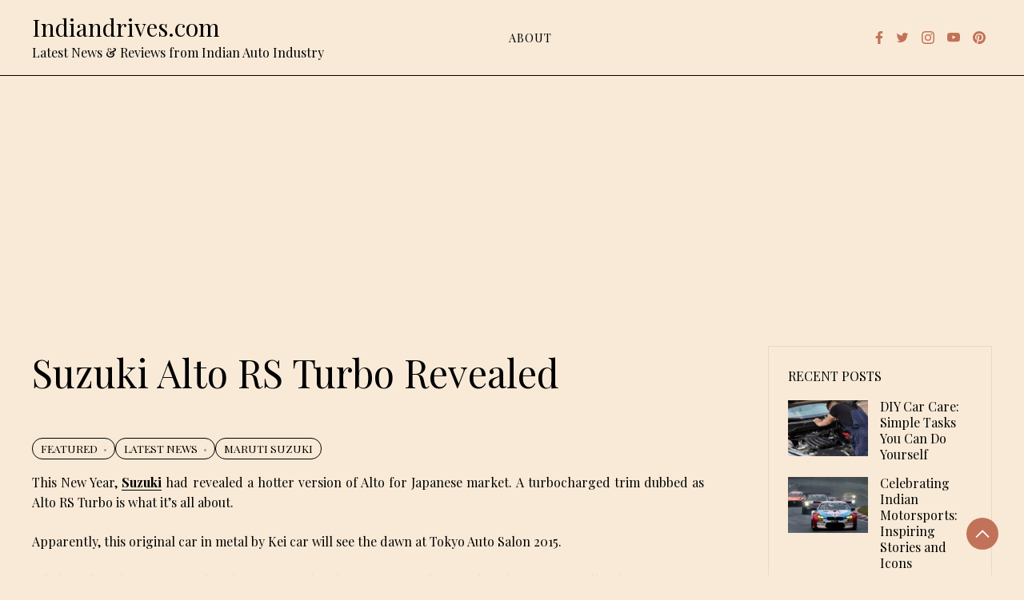

--- FILE ---
content_type: text/html; charset=UTF-8
request_url: https://www.indiandrives.com/suzuki-alto-rs-turbo-revealed/
body_size: 30543
content:
<!doctype html>
<html lang="en-US">

<head>
    <meta charset="UTF-8">
    <meta name="viewport" content="width=device-width, initial-scale=1">
    <link rel="profile" href="https://gmpg.org/xfn/11">

    <meta name='robots' content='index, follow, max-image-preview:large, max-snippet:-1, max-video-preview:-1' />
<meta property="og:type" content="article">
<meta property="og:title" content="Suzuki Alto RS Turbo Revealed">
<meta property="og:site_name" content="Indiandrives.com">
<meta property="og:description" content="This New Year, Suzuki had revealed a hotter version of Alto for Japanese market. A turbocharged trim dubbed as Alto">
<meta property="og:url" content="https://www.indiandrives.com/suzuki-alto-rs-turbo-revealed/">
<meta property="og:locale" content="en_US">
<meta property="article:published_time" content="2014-12-30T04:50:09+00:00">
<meta property="article:modified_time" content="2014-12-30T04:50:09+00:00">
<meta property="article:tag" content="Suzuki Alto">
<meta property="article:tag" content="Suzuki Alto RS Turbo">
<meta property="article:tag" content="Suzuki Alto RS Turbo Revealed">
<meta name="twitter:card" content="summary_large_image">
<meta name="twitter:title" content="Suzuki Alto RS Turbo Revealed">
<meta name="twitter:description" content="This New Year, Suzuki had revealed a hotter version of Alto for Japanese market. A turbocharged trim dubbed as Alto">
<meta name="twitter:url" content="https://www.indiandrives.com/suzuki-alto-rs-turbo-revealed/">
<meta name="twitter:site" content="">

	<!-- This site is optimized with the Yoast SEO plugin v26.5 - https://yoast.com/wordpress/plugins/seo/ -->
	<title>Suzuki Alto RS Turbo Revealed - Indiandrives.com</title>
	<link rel="canonical" href="https://www.indiandrives.com/suzuki-alto-rs-turbo-revealed/" />
	<meta property="og:locale" content="en_US" />
	<meta property="og:type" content="article" />
	<meta property="og:title" content="Suzuki Alto RS Turbo Revealed - Indiandrives.com" />
	<meta property="og:description" content="This New Year, Suzuki had revealed a hotter version of Alto for Japanese market. A turbocharged trim dubbed as Alto RS Turbo is what it’s all about. Apparently, this original car in metal by Kei car will see the dawn at Tokyo Auto Salon 2015. Likely to the other Kei examples, this too is fixed [&hellip;]" />
	<meta property="og:url" content="https://www.indiandrives.com/suzuki-alto-rs-turbo-revealed/" />
	<meta property="og:site_name" content="Indiandrives.com" />
	<meta property="article:publisher" content="https://www.facebook.com/indiandrives" />
	<meta property="article:published_time" content="2014-12-30T04:50:09+00:00" />
	<meta name="author" content="indiandrives" />
	<meta name="twitter:card" content="summary_large_image" />
	<meta name="twitter:creator" content="@indiandrives" />
	<meta name="twitter:site" content="@indiandrives" />
	<meta name="twitter:label1" content="Written by" />
	<meta name="twitter:data1" content="indiandrives" />
	<meta name="twitter:label2" content="Est. reading time" />
	<meta name="twitter:data2" content="1 minute" />
	<script type="application/ld+json" class="yoast-schema-graph">{"@context":"https://schema.org","@graph":[{"@type":"Article","@id":"https://www.indiandrives.com/suzuki-alto-rs-turbo-revealed/#article","isPartOf":{"@id":"https://www.indiandrives.com/suzuki-alto-rs-turbo-revealed/"},"author":{"name":"indiandrives","@id":"https://www.indiandrives.com/#/schema/person/4328b5f7b9347d81f169f6ebf970d39d"},"headline":"Suzuki Alto RS Turbo Revealed","datePublished":"2014-12-30T04:50:09+00:00","mainEntityOfPage":{"@id":"https://www.indiandrives.com/suzuki-alto-rs-turbo-revealed/"},"wordCount":174,"commentCount":0,"publisher":{"@id":"https://www.indiandrives.com/#organization"},"image":{"@id":"https://www.indiandrives.com/suzuki-alto-rs-turbo-revealed/#primaryimage"},"thumbnailUrl":"","keywords":["Suzuki Alto","Suzuki Alto RS Turbo","Suzuki Alto RS Turbo Revealed"],"articleSection":["Featured","Latest News","Maruti Suzuki"],"inLanguage":"en-US","potentialAction":[{"@type":"CommentAction","name":"Comment","target":["https://www.indiandrives.com/suzuki-alto-rs-turbo-revealed/#respond"]}]},{"@type":"WebPage","@id":"https://www.indiandrives.com/suzuki-alto-rs-turbo-revealed/","url":"https://www.indiandrives.com/suzuki-alto-rs-turbo-revealed/","name":"Suzuki Alto RS Turbo Revealed - Indiandrives.com","isPartOf":{"@id":"https://www.indiandrives.com/#website"},"primaryImageOfPage":{"@id":"https://www.indiandrives.com/suzuki-alto-rs-turbo-revealed/#primaryimage"},"image":{"@id":"https://www.indiandrives.com/suzuki-alto-rs-turbo-revealed/#primaryimage"},"thumbnailUrl":"","datePublished":"2014-12-30T04:50:09+00:00","breadcrumb":{"@id":"https://www.indiandrives.com/suzuki-alto-rs-turbo-revealed/#breadcrumb"},"inLanguage":"en-US","potentialAction":[{"@type":"ReadAction","target":["https://www.indiandrives.com/suzuki-alto-rs-turbo-revealed/"]}]},{"@type":"ImageObject","inLanguage":"en-US","@id":"https://www.indiandrives.com/suzuki-alto-rs-turbo-revealed/#primaryimage","url":"","contentUrl":""},{"@type":"BreadcrumbList","@id":"https://www.indiandrives.com/suzuki-alto-rs-turbo-revealed/#breadcrumb","itemListElement":[{"@type":"ListItem","position":1,"name":"Home","item":"https://www.indiandrives.com/"},{"@type":"ListItem","position":2,"name":"Suzuki Alto RS Turbo Revealed"}]},{"@type":"WebSite","@id":"https://www.indiandrives.com/#website","url":"https://www.indiandrives.com/","name":"Indiandrives.com","description":"Latest News &amp; Reviews from Indian Auto Industry","publisher":{"@id":"https://www.indiandrives.com/#organization"},"potentialAction":[{"@type":"SearchAction","target":{"@type":"EntryPoint","urlTemplate":"https://www.indiandrives.com/?s={search_term_string}"},"query-input":{"@type":"PropertyValueSpecification","valueRequired":true,"valueName":"search_term_string"}}],"inLanguage":"en-US"},{"@type":"Organization","@id":"https://www.indiandrives.com/#organization","name":"Indiandrives","url":"https://www.indiandrives.com/","logo":{"@type":"ImageObject","inLanguage":"en-US","@id":"https://www.indiandrives.com/#/schema/logo/image/","url":"https://www.indiandrives.com/wp-content/uploads/2019/01/logo.png","contentUrl":"https://www.indiandrives.com/wp-content/uploads/2019/01/logo.png","width":350,"height":350,"caption":"Indiandrives"},"image":{"@id":"https://www.indiandrives.com/#/schema/logo/image/"},"sameAs":["https://www.facebook.com/indiandrives","https://x.com/indiandrives","https://www.instagram.com/indiandrives/","https://www.pinterest.com/indiandrives/","https://www.youtube.com/indiandrives"]},{"@type":"Person","@id":"https://www.indiandrives.com/#/schema/person/4328b5f7b9347d81f169f6ebf970d39d","name":"indiandrives","image":{"@type":"ImageObject","inLanguage":"en-US","@id":"https://www.indiandrives.com/#/schema/person/image/","url":"https://secure.gravatar.com/avatar/94cd34991b1cdf79f899c22fbeb742af0efbb316517827f1c9006c6a97ddac80?s=96&d=identicon&r=g","contentUrl":"https://secure.gravatar.com/avatar/94cd34991b1cdf79f899c22fbeb742af0efbb316517827f1c9006c6a97ddac80?s=96&d=identicon&r=g","caption":"indiandrives"},"url":"https://www.indiandrives.com/author/indiandrives/"}]}</script>
	<!-- / Yoast SEO plugin. -->


<link rel='dns-prefetch' href='//stats.wp.com' />
<link rel='dns-prefetch' href='//fonts.googleapis.com' />
<link rel='dns-prefetch' href='//www.googletagmanager.com' />
<link rel='dns-prefetch' href='//pagead2.googlesyndication.com' />
<link rel='dns-prefetch' href='//fundingchoicesmessages.google.com' />
<link rel="alternate" type="application/rss+xml" title="Indiandrives.com &raquo; Feed" href="https://www.indiandrives.com/feed/" />
<link rel="alternate" type="application/rss+xml" title="Indiandrives.com &raquo; Comments Feed" href="https://www.indiandrives.com/comments/feed/" />
<link rel="alternate" type="application/rss+xml" title="Indiandrives.com &raquo; Suzuki Alto RS Turbo Revealed Comments Feed" href="https://www.indiandrives.com/suzuki-alto-rs-turbo-revealed/feed/" />
<link rel="alternate" title="oEmbed (JSON)" type="application/json+oembed" href="https://www.indiandrives.com/wp-json/oembed/1.0/embed?url=https%3A%2F%2Fwww.indiandrives.com%2Fsuzuki-alto-rs-turbo-revealed%2F" />
<link rel="alternate" title="oEmbed (XML)" type="text/xml+oembed" href="https://www.indiandrives.com/wp-json/oembed/1.0/embed?url=https%3A%2F%2Fwww.indiandrives.com%2Fsuzuki-alto-rs-turbo-revealed%2F&#038;format=xml" />
		<style>
			.lazyload,
			.lazyloading {
				max-width: 100%;
			}
		</style>
		<style id='wp-img-auto-sizes-contain-inline-css'>
img:is([sizes=auto i],[sizes^="auto," i]){contain-intrinsic-size:3000px 1500px}
/*# sourceURL=wp-img-auto-sizes-contain-inline-css */
</style>
<link rel='stylesheet' id='jetpack_related-posts-css' href='https://www.indiandrives.com/wp-content/plugins/jetpack/modules/related-posts/related-posts.css?ver=20240116' media='all' />
<style id='wp-emoji-styles-inline-css'>

	img.wp-smiley, img.emoji {
		display: inline !important;
		border: none !important;
		box-shadow: none !important;
		height: 1em !important;
		width: 1em !important;
		margin: 0 0.07em !important;
		vertical-align: -0.1em !important;
		background: none !important;
		padding: 0 !important;
	}
/*# sourceURL=wp-emoji-styles-inline-css */
</style>
<style id='wp-block-library-inline-css'>
:root{--wp-block-synced-color:#7a00df;--wp-block-synced-color--rgb:122,0,223;--wp-bound-block-color:var(--wp-block-synced-color);--wp-editor-canvas-background:#ddd;--wp-admin-theme-color:#007cba;--wp-admin-theme-color--rgb:0,124,186;--wp-admin-theme-color-darker-10:#006ba1;--wp-admin-theme-color-darker-10--rgb:0,107,160.5;--wp-admin-theme-color-darker-20:#005a87;--wp-admin-theme-color-darker-20--rgb:0,90,135;--wp-admin-border-width-focus:2px}@media (min-resolution:192dpi){:root{--wp-admin-border-width-focus:1.5px}}.wp-element-button{cursor:pointer}:root .has-very-light-gray-background-color{background-color:#eee}:root .has-very-dark-gray-background-color{background-color:#313131}:root .has-very-light-gray-color{color:#eee}:root .has-very-dark-gray-color{color:#313131}:root .has-vivid-green-cyan-to-vivid-cyan-blue-gradient-background{background:linear-gradient(135deg,#00d084,#0693e3)}:root .has-purple-crush-gradient-background{background:linear-gradient(135deg,#34e2e4,#4721fb 50%,#ab1dfe)}:root .has-hazy-dawn-gradient-background{background:linear-gradient(135deg,#faaca8,#dad0ec)}:root .has-subdued-olive-gradient-background{background:linear-gradient(135deg,#fafae1,#67a671)}:root .has-atomic-cream-gradient-background{background:linear-gradient(135deg,#fdd79a,#004a59)}:root .has-nightshade-gradient-background{background:linear-gradient(135deg,#330968,#31cdcf)}:root .has-midnight-gradient-background{background:linear-gradient(135deg,#020381,#2874fc)}:root{--wp--preset--font-size--normal:16px;--wp--preset--font-size--huge:42px}.has-regular-font-size{font-size:1em}.has-larger-font-size{font-size:2.625em}.has-normal-font-size{font-size:var(--wp--preset--font-size--normal)}.has-huge-font-size{font-size:var(--wp--preset--font-size--huge)}.has-text-align-center{text-align:center}.has-text-align-left{text-align:left}.has-text-align-right{text-align:right}.has-fit-text{white-space:nowrap!important}#end-resizable-editor-section{display:none}.aligncenter{clear:both}.items-justified-left{justify-content:flex-start}.items-justified-center{justify-content:center}.items-justified-right{justify-content:flex-end}.items-justified-space-between{justify-content:space-between}.screen-reader-text{border:0;clip-path:inset(50%);height:1px;margin:-1px;overflow:hidden;padding:0;position:absolute;width:1px;word-wrap:normal!important}.screen-reader-text:focus{background-color:#ddd;clip-path:none;color:#444;display:block;font-size:1em;height:auto;left:5px;line-height:normal;padding:15px 23px 14px;text-decoration:none;top:5px;width:auto;z-index:100000}html :where(.has-border-color){border-style:solid}html :where([style*=border-top-color]){border-top-style:solid}html :where([style*=border-right-color]){border-right-style:solid}html :where([style*=border-bottom-color]){border-bottom-style:solid}html :where([style*=border-left-color]){border-left-style:solid}html :where([style*=border-width]){border-style:solid}html :where([style*=border-top-width]){border-top-style:solid}html :where([style*=border-right-width]){border-right-style:solid}html :where([style*=border-bottom-width]){border-bottom-style:solid}html :where([style*=border-left-width]){border-left-style:solid}html :where(img[class*=wp-image-]){height:auto;max-width:100%}:where(figure){margin:0 0 1em}html :where(.is-position-sticky){--wp-admin--admin-bar--position-offset:var(--wp-admin--admin-bar--height,0px)}@media screen and (max-width:600px){html :where(.is-position-sticky){--wp-admin--admin-bar--position-offset:0px}}

/*# sourceURL=wp-block-library-inline-css */
</style><style id='global-styles-inline-css'>
:root{--wp--preset--aspect-ratio--square: 1;--wp--preset--aspect-ratio--4-3: 4/3;--wp--preset--aspect-ratio--3-4: 3/4;--wp--preset--aspect-ratio--3-2: 3/2;--wp--preset--aspect-ratio--2-3: 2/3;--wp--preset--aspect-ratio--16-9: 16/9;--wp--preset--aspect-ratio--9-16: 9/16;--wp--preset--color--black: #000000;--wp--preset--color--cyan-bluish-gray: #abb8c3;--wp--preset--color--white: #ffffff;--wp--preset--color--pale-pink: #f78da7;--wp--preset--color--vivid-red: #cf2e2e;--wp--preset--color--luminous-vivid-orange: #ff6900;--wp--preset--color--luminous-vivid-amber: #fcb900;--wp--preset--color--light-green-cyan: #7bdcb5;--wp--preset--color--vivid-green-cyan: #00d084;--wp--preset--color--pale-cyan-blue: #8ed1fc;--wp--preset--color--vivid-cyan-blue: #0693e3;--wp--preset--color--vivid-purple: #9b51e0;--wp--preset--gradient--vivid-cyan-blue-to-vivid-purple: linear-gradient(135deg,rgb(6,147,227) 0%,rgb(155,81,224) 100%);--wp--preset--gradient--light-green-cyan-to-vivid-green-cyan: linear-gradient(135deg,rgb(122,220,180) 0%,rgb(0,208,130) 100%);--wp--preset--gradient--luminous-vivid-amber-to-luminous-vivid-orange: linear-gradient(135deg,rgb(252,185,0) 0%,rgb(255,105,0) 100%);--wp--preset--gradient--luminous-vivid-orange-to-vivid-red: linear-gradient(135deg,rgb(255,105,0) 0%,rgb(207,46,46) 100%);--wp--preset--gradient--very-light-gray-to-cyan-bluish-gray: linear-gradient(135deg,rgb(238,238,238) 0%,rgb(169,184,195) 100%);--wp--preset--gradient--cool-to-warm-spectrum: linear-gradient(135deg,rgb(74,234,220) 0%,rgb(151,120,209) 20%,rgb(207,42,186) 40%,rgb(238,44,130) 60%,rgb(251,105,98) 80%,rgb(254,248,76) 100%);--wp--preset--gradient--blush-light-purple: linear-gradient(135deg,rgb(255,206,236) 0%,rgb(152,150,240) 100%);--wp--preset--gradient--blush-bordeaux: linear-gradient(135deg,rgb(254,205,165) 0%,rgb(254,45,45) 50%,rgb(107,0,62) 100%);--wp--preset--gradient--luminous-dusk: linear-gradient(135deg,rgb(255,203,112) 0%,rgb(199,81,192) 50%,rgb(65,88,208) 100%);--wp--preset--gradient--pale-ocean: linear-gradient(135deg,rgb(255,245,203) 0%,rgb(182,227,212) 50%,rgb(51,167,181) 100%);--wp--preset--gradient--electric-grass: linear-gradient(135deg,rgb(202,248,128) 0%,rgb(113,206,126) 100%);--wp--preset--gradient--midnight: linear-gradient(135deg,rgb(2,3,129) 0%,rgb(40,116,252) 100%);--wp--preset--font-size--small: 13px;--wp--preset--font-size--medium: 20px;--wp--preset--font-size--large: 36px;--wp--preset--font-size--x-large: 42px;--wp--preset--spacing--20: 0.44rem;--wp--preset--spacing--30: 0.67rem;--wp--preset--spacing--40: 1rem;--wp--preset--spacing--50: 1.5rem;--wp--preset--spacing--60: 2.25rem;--wp--preset--spacing--70: 3.38rem;--wp--preset--spacing--80: 5.06rem;--wp--preset--shadow--natural: 6px 6px 9px rgba(0, 0, 0, 0.2);--wp--preset--shadow--deep: 12px 12px 50px rgba(0, 0, 0, 0.4);--wp--preset--shadow--sharp: 6px 6px 0px rgba(0, 0, 0, 0.2);--wp--preset--shadow--outlined: 6px 6px 0px -3px rgb(255, 255, 255), 6px 6px rgb(0, 0, 0);--wp--preset--shadow--crisp: 6px 6px 0px rgb(0, 0, 0);}:where(.is-layout-flex){gap: 0.5em;}:where(.is-layout-grid){gap: 0.5em;}body .is-layout-flex{display: flex;}.is-layout-flex{flex-wrap: wrap;align-items: center;}.is-layout-flex > :is(*, div){margin: 0;}body .is-layout-grid{display: grid;}.is-layout-grid > :is(*, div){margin: 0;}:where(.wp-block-columns.is-layout-flex){gap: 2em;}:where(.wp-block-columns.is-layout-grid){gap: 2em;}:where(.wp-block-post-template.is-layout-flex){gap: 1.25em;}:where(.wp-block-post-template.is-layout-grid){gap: 1.25em;}.has-black-color{color: var(--wp--preset--color--black) !important;}.has-cyan-bluish-gray-color{color: var(--wp--preset--color--cyan-bluish-gray) !important;}.has-white-color{color: var(--wp--preset--color--white) !important;}.has-pale-pink-color{color: var(--wp--preset--color--pale-pink) !important;}.has-vivid-red-color{color: var(--wp--preset--color--vivid-red) !important;}.has-luminous-vivid-orange-color{color: var(--wp--preset--color--luminous-vivid-orange) !important;}.has-luminous-vivid-amber-color{color: var(--wp--preset--color--luminous-vivid-amber) !important;}.has-light-green-cyan-color{color: var(--wp--preset--color--light-green-cyan) !important;}.has-vivid-green-cyan-color{color: var(--wp--preset--color--vivid-green-cyan) !important;}.has-pale-cyan-blue-color{color: var(--wp--preset--color--pale-cyan-blue) !important;}.has-vivid-cyan-blue-color{color: var(--wp--preset--color--vivid-cyan-blue) !important;}.has-vivid-purple-color{color: var(--wp--preset--color--vivid-purple) !important;}.has-black-background-color{background-color: var(--wp--preset--color--black) !important;}.has-cyan-bluish-gray-background-color{background-color: var(--wp--preset--color--cyan-bluish-gray) !important;}.has-white-background-color{background-color: var(--wp--preset--color--white) !important;}.has-pale-pink-background-color{background-color: var(--wp--preset--color--pale-pink) !important;}.has-vivid-red-background-color{background-color: var(--wp--preset--color--vivid-red) !important;}.has-luminous-vivid-orange-background-color{background-color: var(--wp--preset--color--luminous-vivid-orange) !important;}.has-luminous-vivid-amber-background-color{background-color: var(--wp--preset--color--luminous-vivid-amber) !important;}.has-light-green-cyan-background-color{background-color: var(--wp--preset--color--light-green-cyan) !important;}.has-vivid-green-cyan-background-color{background-color: var(--wp--preset--color--vivid-green-cyan) !important;}.has-pale-cyan-blue-background-color{background-color: var(--wp--preset--color--pale-cyan-blue) !important;}.has-vivid-cyan-blue-background-color{background-color: var(--wp--preset--color--vivid-cyan-blue) !important;}.has-vivid-purple-background-color{background-color: var(--wp--preset--color--vivid-purple) !important;}.has-black-border-color{border-color: var(--wp--preset--color--black) !important;}.has-cyan-bluish-gray-border-color{border-color: var(--wp--preset--color--cyan-bluish-gray) !important;}.has-white-border-color{border-color: var(--wp--preset--color--white) !important;}.has-pale-pink-border-color{border-color: var(--wp--preset--color--pale-pink) !important;}.has-vivid-red-border-color{border-color: var(--wp--preset--color--vivid-red) !important;}.has-luminous-vivid-orange-border-color{border-color: var(--wp--preset--color--luminous-vivid-orange) !important;}.has-luminous-vivid-amber-border-color{border-color: var(--wp--preset--color--luminous-vivid-amber) !important;}.has-light-green-cyan-border-color{border-color: var(--wp--preset--color--light-green-cyan) !important;}.has-vivid-green-cyan-border-color{border-color: var(--wp--preset--color--vivid-green-cyan) !important;}.has-pale-cyan-blue-border-color{border-color: var(--wp--preset--color--pale-cyan-blue) !important;}.has-vivid-cyan-blue-border-color{border-color: var(--wp--preset--color--vivid-cyan-blue) !important;}.has-vivid-purple-border-color{border-color: var(--wp--preset--color--vivid-purple) !important;}.has-vivid-cyan-blue-to-vivid-purple-gradient-background{background: var(--wp--preset--gradient--vivid-cyan-blue-to-vivid-purple) !important;}.has-light-green-cyan-to-vivid-green-cyan-gradient-background{background: var(--wp--preset--gradient--light-green-cyan-to-vivid-green-cyan) !important;}.has-luminous-vivid-amber-to-luminous-vivid-orange-gradient-background{background: var(--wp--preset--gradient--luminous-vivid-amber-to-luminous-vivid-orange) !important;}.has-luminous-vivid-orange-to-vivid-red-gradient-background{background: var(--wp--preset--gradient--luminous-vivid-orange-to-vivid-red) !important;}.has-very-light-gray-to-cyan-bluish-gray-gradient-background{background: var(--wp--preset--gradient--very-light-gray-to-cyan-bluish-gray) !important;}.has-cool-to-warm-spectrum-gradient-background{background: var(--wp--preset--gradient--cool-to-warm-spectrum) !important;}.has-blush-light-purple-gradient-background{background: var(--wp--preset--gradient--blush-light-purple) !important;}.has-blush-bordeaux-gradient-background{background: var(--wp--preset--gradient--blush-bordeaux) !important;}.has-luminous-dusk-gradient-background{background: var(--wp--preset--gradient--luminous-dusk) !important;}.has-pale-ocean-gradient-background{background: var(--wp--preset--gradient--pale-ocean) !important;}.has-electric-grass-gradient-background{background: var(--wp--preset--gradient--electric-grass) !important;}.has-midnight-gradient-background{background: var(--wp--preset--gradient--midnight) !important;}.has-small-font-size{font-size: var(--wp--preset--font-size--small) !important;}.has-medium-font-size{font-size: var(--wp--preset--font-size--medium) !important;}.has-large-font-size{font-size: var(--wp--preset--font-size--large) !important;}.has-x-large-font-size{font-size: var(--wp--preset--font-size--x-large) !important;}
/*# sourceURL=global-styles-inline-css */
</style>

<style id='classic-theme-styles-inline-css'>
/*! This file is auto-generated */
.wp-block-button__link{color:#fff;background-color:#32373c;border-radius:9999px;box-shadow:none;text-decoration:none;padding:calc(.667em + 2px) calc(1.333em + 2px);font-size:1.125em}.wp-block-file__button{background:#32373c;color:#fff;text-decoration:none}
/*# sourceURL=/wp-includes/css/classic-themes.min.css */
</style>
<link rel='stylesheet' id='wesley-css' href='https://www.indiandrives.com/wp-content/themes/wesley/style.css?ver=1.0.0' media='all' />
<style id='wesley-inline-css'>
body,.site-header{background:#f8ead7;}
:root { --site-title-color: #000; }
:root { --secondary-color: #c27259; }
:root { --primary-color: #000000; }
:root { --light-color: #ffffff; }
:root { --grey-color: #969aa5; }
:root { --dark-color: #000000; }
:root { --site-identity-font-family: Playfair Display; }
:root { --primary-font: Playfair Display; }
:root { --secondary-font: Playfair Display; }
:root { --logo-size: 60px; }
:root { --site-identity-font-size: 30px; }
html,body{font-size:16px;}
:root { --font-weight: 400; }
:root { --line-height: 1.6; }
:root { --container-width: 1400px; }
/*# sourceURL=wesley-inline-css */
</style>
<link rel='stylesheet' id='google-fonts-css' href='https://fonts.googleapis.com/css?family=Playfair+Display%3Aregular%2C500%2C600%2C700%2C800%2C900%2Citalic%2C500italic%2C600italic%2C700italic%2C800italic%2C900italic' media='all' />
<script id="jetpack_related-posts-js-extra">
var related_posts_js_options = {"post_heading":"h4"};
//# sourceURL=jetpack_related-posts-js-extra
</script>
<script src="https://www.indiandrives.com/wp-content/plugins/jetpack/_inc/build/related-posts/related-posts.min.js?ver=20240116" id="jetpack_related-posts-js"></script>
<script src="https://www.indiandrives.com/wp-includes/js/jquery/jquery.min.js?ver=3.7.1" id="jquery-core-js"></script>
<script src="https://www.indiandrives.com/wp-includes/js/jquery/jquery-migrate.min.js?ver=3.4.1" id="jquery-migrate-js"></script>
<link rel="https://api.w.org/" href="https://www.indiandrives.com/wp-json/" /><link rel="alternate" title="JSON" type="application/json" href="https://www.indiandrives.com/wp-json/wp/v2/posts/52924" /><link rel="EditURI" type="application/rsd+xml" title="RSD" href="https://www.indiandrives.com/xmlrpc.php?rsd" />
<meta name="generator" content="Site Kit by Google 1.167.0" />	<style>img#wpstats{display:none}</style>
				<script>
			document.documentElement.className = document.documentElement.className.replace('no-js', 'js');
		</script>
				<style>
			.no-js img.lazyload {
				display: none;
			}

			figure.wp-block-image img.lazyloading {
				min-width: 150px;
			}

			.lazyload,
			.lazyloading {
				--smush-placeholder-width: 100px;
				--smush-placeholder-aspect-ratio: 1/1;
				width: var(--smush-image-width, var(--smush-placeholder-width)) !important;
				aspect-ratio: var(--smush-image-aspect-ratio, var(--smush-placeholder-aspect-ratio)) !important;
			}

						.lazyload, .lazyloading {
				opacity: 0;
			}

			.lazyloaded {
				opacity: 1;
				transition: opacity 400ms;
				transition-delay: 0ms;
			}

					</style>
		<style data-context="foundation-flickity-css">/*! Flickity v2.0.2
http://flickity.metafizzy.co
---------------------------------------------- */.flickity-enabled{position:relative}.flickity-enabled:focus{outline:0}.flickity-viewport{overflow:hidden;position:relative;height:100%}.flickity-slider{position:absolute;width:100%;height:100%}.flickity-enabled.is-draggable{-webkit-tap-highlight-color:transparent;tap-highlight-color:transparent;-webkit-user-select:none;-moz-user-select:none;-ms-user-select:none;user-select:none}.flickity-enabled.is-draggable .flickity-viewport{cursor:move;cursor:-webkit-grab;cursor:grab}.flickity-enabled.is-draggable .flickity-viewport.is-pointer-down{cursor:-webkit-grabbing;cursor:grabbing}.flickity-prev-next-button{position:absolute;top:50%;width:44px;height:44px;border:none;border-radius:50%;background:#fff;background:hsla(0,0%,100%,.75);cursor:pointer;-webkit-transform:translateY(-50%);transform:translateY(-50%)}.flickity-prev-next-button:hover{background:#fff}.flickity-prev-next-button:focus{outline:0;box-shadow:0 0 0 5px #09f}.flickity-prev-next-button:active{opacity:.6}.flickity-prev-next-button.previous{left:10px}.flickity-prev-next-button.next{right:10px}.flickity-rtl .flickity-prev-next-button.previous{left:auto;right:10px}.flickity-rtl .flickity-prev-next-button.next{right:auto;left:10px}.flickity-prev-next-button:disabled{opacity:.3;cursor:auto}.flickity-prev-next-button svg{position:absolute;left:20%;top:20%;width:60%;height:60%}.flickity-prev-next-button .arrow{fill:#333}.flickity-page-dots{position:absolute;width:100%;bottom:-25px;padding:0;margin:0;list-style:none;text-align:center;line-height:1}.flickity-rtl .flickity-page-dots{direction:rtl}.flickity-page-dots .dot{display:inline-block;width:10px;height:10px;margin:0 8px;background:#333;border-radius:50%;opacity:.25;cursor:pointer}.flickity-page-dots .dot.is-selected{opacity:1}</style><style data-context="foundation-slideout-css">.slideout-menu{position:fixed;left:0;top:0;bottom:0;right:auto;z-index:0;width:256px;overflow-y:auto;-webkit-overflow-scrolling:touch;display:none}.slideout-menu.pushit-right{left:auto;right:0}.slideout-panel{position:relative;z-index:1;will-change:transform}.slideout-open,.slideout-open .slideout-panel,.slideout-open body{overflow:hidden}.slideout-open .slideout-menu{display:block}.pushit{display:none}</style><link rel="pingback" href="https://www.indiandrives.com/xmlrpc.php">
<!-- Google AdSense meta tags added by Site Kit -->
<meta name="google-adsense-platform-account" content="ca-host-pub-2644536267352236">
<meta name="google-adsense-platform-domain" content="sitekit.withgoogle.com">
<!-- End Google AdSense meta tags added by Site Kit -->

<!-- Google AdSense snippet added by Site Kit -->
<script async src="https://pagead2.googlesyndication.com/pagead/js/adsbygoogle.js?client=ca-pub-5670805795250814&amp;host=ca-host-pub-2644536267352236" crossorigin="anonymous"></script>

<!-- End Google AdSense snippet added by Site Kit -->

<!-- Google AdSense Ad Blocking Recovery snippet added by Site Kit -->
<script async src="https://fundingchoicesmessages.google.com/i/pub-5670805795250814?ers=1" nonce="VJWL3y0P94Iy6Yfj84_x8w"></script><script nonce="VJWL3y0P94Iy6Yfj84_x8w">(function() {function signalGooglefcPresent() {if (!window.frames['googlefcPresent']) {if (document.body) {const iframe = document.createElement('iframe'); iframe.style = 'width: 0; height: 0; border: none; z-index: -1000; left: -1000px; top: -1000px;'; iframe.style.display = 'none'; iframe.name = 'googlefcPresent'; document.body.appendChild(iframe);} else {setTimeout(signalGooglefcPresent, 0);}}}signalGooglefcPresent();})();</script>
<!-- End Google AdSense Ad Blocking Recovery snippet added by Site Kit -->

<!-- Google AdSense Ad Blocking Recovery Error Protection snippet added by Site Kit -->
<script>(function(){'use strict';function aa(a){var b=0;return function(){return b<a.length?{done:!1,value:a[b++]}:{done:!0}}}var ba="function"==typeof Object.defineProperties?Object.defineProperty:function(a,b,c){if(a==Array.prototype||a==Object.prototype)return a;a[b]=c.value;return a};
function ca(a){a=["object"==typeof globalThis&&globalThis,a,"object"==typeof window&&window,"object"==typeof self&&self,"object"==typeof global&&global];for(var b=0;b<a.length;++b){var c=a[b];if(c&&c.Math==Math)return c}throw Error("Cannot find global object");}var da=ca(this);function k(a,b){if(b)a:{var c=da;a=a.split(".");for(var d=0;d<a.length-1;d++){var e=a[d];if(!(e in c))break a;c=c[e]}a=a[a.length-1];d=c[a];b=b(d);b!=d&&null!=b&&ba(c,a,{configurable:!0,writable:!0,value:b})}}
function ea(a){return a.raw=a}function m(a){var b="undefined"!=typeof Symbol&&Symbol.iterator&&a[Symbol.iterator];if(b)return b.call(a);if("number"==typeof a.length)return{next:aa(a)};throw Error(String(a)+" is not an iterable or ArrayLike");}function fa(a){for(var b,c=[];!(b=a.next()).done;)c.push(b.value);return c}var ha="function"==typeof Object.create?Object.create:function(a){function b(){}b.prototype=a;return new b},n;
if("function"==typeof Object.setPrototypeOf)n=Object.setPrototypeOf;else{var q;a:{var ia={a:!0},ja={};try{ja.__proto__=ia;q=ja.a;break a}catch(a){}q=!1}n=q?function(a,b){a.__proto__=b;if(a.__proto__!==b)throw new TypeError(a+" is not extensible");return a}:null}var ka=n;
function r(a,b){a.prototype=ha(b.prototype);a.prototype.constructor=a;if(ka)ka(a,b);else for(var c in b)if("prototype"!=c)if(Object.defineProperties){var d=Object.getOwnPropertyDescriptor(b,c);d&&Object.defineProperty(a,c,d)}else a[c]=b[c];a.A=b.prototype}function la(){for(var a=Number(this),b=[],c=a;c<arguments.length;c++)b[c-a]=arguments[c];return b}k("Number.MAX_SAFE_INTEGER",function(){return 9007199254740991});
k("Number.isFinite",function(a){return a?a:function(b){return"number"!==typeof b?!1:!isNaN(b)&&Infinity!==b&&-Infinity!==b}});k("Number.isInteger",function(a){return a?a:function(b){return Number.isFinite(b)?b===Math.floor(b):!1}});k("Number.isSafeInteger",function(a){return a?a:function(b){return Number.isInteger(b)&&Math.abs(b)<=Number.MAX_SAFE_INTEGER}});
k("Math.trunc",function(a){return a?a:function(b){b=Number(b);if(isNaN(b)||Infinity===b||-Infinity===b||0===b)return b;var c=Math.floor(Math.abs(b));return 0>b?-c:c}});k("Object.is",function(a){return a?a:function(b,c){return b===c?0!==b||1/b===1/c:b!==b&&c!==c}});k("Array.prototype.includes",function(a){return a?a:function(b,c){var d=this;d instanceof String&&(d=String(d));var e=d.length;c=c||0;for(0>c&&(c=Math.max(c+e,0));c<e;c++){var f=d[c];if(f===b||Object.is(f,b))return!0}return!1}});
k("String.prototype.includes",function(a){return a?a:function(b,c){if(null==this)throw new TypeError("The 'this' value for String.prototype.includes must not be null or undefined");if(b instanceof RegExp)throw new TypeError("First argument to String.prototype.includes must not be a regular expression");return-1!==this.indexOf(b,c||0)}});/*

 Copyright The Closure Library Authors.
 SPDX-License-Identifier: Apache-2.0
*/
var t=this||self;function v(a){return a};var w,x;a:{for(var ma=["CLOSURE_FLAGS"],y=t,z=0;z<ma.length;z++)if(y=y[ma[z]],null==y){x=null;break a}x=y}var na=x&&x[610401301];w=null!=na?na:!1;var A,oa=t.navigator;A=oa?oa.userAgentData||null:null;function B(a){return w?A?A.brands.some(function(b){return(b=b.brand)&&-1!=b.indexOf(a)}):!1:!1}function C(a){var b;a:{if(b=t.navigator)if(b=b.userAgent)break a;b=""}return-1!=b.indexOf(a)};function D(){return w?!!A&&0<A.brands.length:!1}function E(){return D()?B("Chromium"):(C("Chrome")||C("CriOS"))&&!(D()?0:C("Edge"))||C("Silk")};var pa=D()?!1:C("Trident")||C("MSIE");!C("Android")||E();E();C("Safari")&&(E()||(D()?0:C("Coast"))||(D()?0:C("Opera"))||(D()?0:C("Edge"))||(D()?B("Microsoft Edge"):C("Edg/"))||D()&&B("Opera"));var qa={},F=null;var ra="undefined"!==typeof Uint8Array,sa=!pa&&"function"===typeof btoa;function G(){return"function"===typeof BigInt};var H=0,I=0;function ta(a){var b=0>a;a=Math.abs(a);var c=a>>>0;a=Math.floor((a-c)/4294967296);b&&(c=m(ua(c,a)),b=c.next().value,a=c.next().value,c=b);H=c>>>0;I=a>>>0}function va(a,b){b>>>=0;a>>>=0;if(2097151>=b)var c=""+(4294967296*b+a);else G()?c=""+(BigInt(b)<<BigInt(32)|BigInt(a)):(c=(a>>>24|b<<8)&16777215,b=b>>16&65535,a=(a&16777215)+6777216*c+6710656*b,c+=8147497*b,b*=2,1E7<=a&&(c+=Math.floor(a/1E7),a%=1E7),1E7<=c&&(b+=Math.floor(c/1E7),c%=1E7),c=b+wa(c)+wa(a));return c}
function wa(a){a=String(a);return"0000000".slice(a.length)+a}function ua(a,b){b=~b;a?a=~a+1:b+=1;return[a,b]};var J;J="function"===typeof Symbol&&"symbol"===typeof Symbol()?Symbol():void 0;var xa=J?function(a,b){a[J]|=b}:function(a,b){void 0!==a.g?a.g|=b:Object.defineProperties(a,{g:{value:b,configurable:!0,writable:!0,enumerable:!1}})},K=J?function(a){return a[J]|0}:function(a){return a.g|0},L=J?function(a){return a[J]}:function(a){return a.g},M=J?function(a,b){a[J]=b;return a}:function(a,b){void 0!==a.g?a.g=b:Object.defineProperties(a,{g:{value:b,configurable:!0,writable:!0,enumerable:!1}});return a};function ya(a,b){M(b,(a|0)&-14591)}function za(a,b){M(b,(a|34)&-14557)}
function Aa(a){a=a>>14&1023;return 0===a?536870912:a};var N={},Ba={};function Ca(a){return!(!a||"object"!==typeof a||a.g!==Ba)}function Da(a){return null!==a&&"object"===typeof a&&!Array.isArray(a)&&a.constructor===Object}function P(a,b,c){if(!Array.isArray(a)||a.length)return!1;var d=K(a);if(d&1)return!0;if(!(b&&(Array.isArray(b)?b.includes(c):b.has(c))))return!1;M(a,d|1);return!0}Object.freeze(new function(){});Object.freeze(new function(){});var Ea=/^-?([1-9][0-9]*|0)(\.[0-9]+)?$/;var Q;function Fa(a,b){Q=b;a=new a(b);Q=void 0;return a}
function R(a,b,c){null==a&&(a=Q);Q=void 0;if(null==a){var d=96;c?(a=[c],d|=512):a=[];b&&(d=d&-16760833|(b&1023)<<14)}else{if(!Array.isArray(a))throw Error();d=K(a);if(d&64)return a;d|=64;if(c&&(d|=512,c!==a[0]))throw Error();a:{c=a;var e=c.length;if(e){var f=e-1;if(Da(c[f])){d|=256;b=f-(+!!(d&512)-1);if(1024<=b)throw Error();d=d&-16760833|(b&1023)<<14;break a}}if(b){b=Math.max(b,e-(+!!(d&512)-1));if(1024<b)throw Error();d=d&-16760833|(b&1023)<<14}}}M(a,d);return a};function Ga(a){switch(typeof a){case "number":return isFinite(a)?a:String(a);case "boolean":return a?1:0;case "object":if(a)if(Array.isArray(a)){if(P(a,void 0,0))return}else if(ra&&null!=a&&a instanceof Uint8Array){if(sa){for(var b="",c=0,d=a.length-10240;c<d;)b+=String.fromCharCode.apply(null,a.subarray(c,c+=10240));b+=String.fromCharCode.apply(null,c?a.subarray(c):a);a=btoa(b)}else{void 0===b&&(b=0);if(!F){F={};c="ABCDEFGHIJKLMNOPQRSTUVWXYZabcdefghijklmnopqrstuvwxyz0123456789".split("");d=["+/=",
"+/","-_=","-_.","-_"];for(var e=0;5>e;e++){var f=c.concat(d[e].split(""));qa[e]=f;for(var g=0;g<f.length;g++){var h=f[g];void 0===F[h]&&(F[h]=g)}}}b=qa[b];c=Array(Math.floor(a.length/3));d=b[64]||"";for(e=f=0;f<a.length-2;f+=3){var l=a[f],p=a[f+1];h=a[f+2];g=b[l>>2];l=b[(l&3)<<4|p>>4];p=b[(p&15)<<2|h>>6];h=b[h&63];c[e++]=g+l+p+h}g=0;h=d;switch(a.length-f){case 2:g=a[f+1],h=b[(g&15)<<2]||d;case 1:a=a[f],c[e]=b[a>>2]+b[(a&3)<<4|g>>4]+h+d}a=c.join("")}return a}}return a};function Ha(a,b,c){a=Array.prototype.slice.call(a);var d=a.length,e=b&256?a[d-1]:void 0;d+=e?-1:0;for(b=b&512?1:0;b<d;b++)a[b]=c(a[b]);if(e){b=a[b]={};for(var f in e)Object.prototype.hasOwnProperty.call(e,f)&&(b[f]=c(e[f]))}return a}function Ia(a,b,c,d,e){if(null!=a){if(Array.isArray(a))a=P(a,void 0,0)?void 0:e&&K(a)&2?a:Ja(a,b,c,void 0!==d,e);else if(Da(a)){var f={},g;for(g in a)Object.prototype.hasOwnProperty.call(a,g)&&(f[g]=Ia(a[g],b,c,d,e));a=f}else a=b(a,d);return a}}
function Ja(a,b,c,d,e){var f=d||c?K(a):0;d=d?!!(f&32):void 0;a=Array.prototype.slice.call(a);for(var g=0;g<a.length;g++)a[g]=Ia(a[g],b,c,d,e);c&&c(f,a);return a}function Ka(a){return a.s===N?a.toJSON():Ga(a)};function La(a,b,c){c=void 0===c?za:c;if(null!=a){if(ra&&a instanceof Uint8Array)return b?a:new Uint8Array(a);if(Array.isArray(a)){var d=K(a);if(d&2)return a;b&&(b=0===d||!!(d&32)&&!(d&64||!(d&16)));return b?M(a,(d|34)&-12293):Ja(a,La,d&4?za:c,!0,!0)}a.s===N&&(c=a.h,d=L(c),a=d&2?a:Fa(a.constructor,Ma(c,d,!0)));return a}}function Ma(a,b,c){var d=c||b&2?za:ya,e=!!(b&32);a=Ha(a,b,function(f){return La(f,e,d)});xa(a,32|(c?2:0));return a};function Na(a,b){a=a.h;return Oa(a,L(a),b)}function Oa(a,b,c,d){if(-1===c)return null;if(c>=Aa(b)){if(b&256)return a[a.length-1][c]}else{var e=a.length;if(d&&b&256&&(d=a[e-1][c],null!=d))return d;b=c+(+!!(b&512)-1);if(b<e)return a[b]}}function Pa(a,b,c,d,e){var f=Aa(b);if(c>=f||e){var g=b;if(b&256)e=a[a.length-1];else{if(null==d)return;e=a[f+(+!!(b&512)-1)]={};g|=256}e[c]=d;c<f&&(a[c+(+!!(b&512)-1)]=void 0);g!==b&&M(a,g)}else a[c+(+!!(b&512)-1)]=d,b&256&&(a=a[a.length-1],c in a&&delete a[c])}
function Qa(a,b){var c=Ra;var d=void 0===d?!1:d;var e=a.h;var f=L(e),g=Oa(e,f,b,d);if(null!=g&&"object"===typeof g&&g.s===N)c=g;else if(Array.isArray(g)){var h=K(g),l=h;0===l&&(l|=f&32);l|=f&2;l!==h&&M(g,l);c=new c(g)}else c=void 0;c!==g&&null!=c&&Pa(e,f,b,c,d);e=c;if(null==e)return e;a=a.h;f=L(a);f&2||(g=e,c=g.h,h=L(c),g=h&2?Fa(g.constructor,Ma(c,h,!1)):g,g!==e&&(e=g,Pa(a,f,b,e,d)));return e}function Sa(a,b){a=Na(a,b);return null==a||"string"===typeof a?a:void 0}
function Ta(a,b){var c=void 0===c?0:c;a=Na(a,b);if(null!=a)if(b=typeof a,"number"===b?Number.isFinite(a):"string"!==b?0:Ea.test(a))if("number"===typeof a){if(a=Math.trunc(a),!Number.isSafeInteger(a)){ta(a);b=H;var d=I;if(a=d&2147483648)b=~b+1>>>0,d=~d>>>0,0==b&&(d=d+1>>>0);b=4294967296*d+(b>>>0);a=a?-b:b}}else if(b=Math.trunc(Number(a)),Number.isSafeInteger(b))a=String(b);else{if(b=a.indexOf("."),-1!==b&&(a=a.substring(0,b)),!("-"===a[0]?20>a.length||20===a.length&&-922337<Number(a.substring(0,7)):
19>a.length||19===a.length&&922337>Number(a.substring(0,6)))){if(16>a.length)ta(Number(a));else if(G())a=BigInt(a),H=Number(a&BigInt(4294967295))>>>0,I=Number(a>>BigInt(32)&BigInt(4294967295));else{b=+("-"===a[0]);I=H=0;d=a.length;for(var e=b,f=(d-b)%6+b;f<=d;e=f,f+=6)e=Number(a.slice(e,f)),I*=1E6,H=1E6*H+e,4294967296<=H&&(I+=Math.trunc(H/4294967296),I>>>=0,H>>>=0);b&&(b=m(ua(H,I)),a=b.next().value,b=b.next().value,H=a,I=b)}a=H;b=I;b&2147483648?G()?a=""+(BigInt(b|0)<<BigInt(32)|BigInt(a>>>0)):(b=
m(ua(a,b)),a=b.next().value,b=b.next().value,a="-"+va(a,b)):a=va(a,b)}}else a=void 0;return null!=a?a:c}function S(a,b){a=Sa(a,b);return null!=a?a:""};function T(a,b,c){this.h=R(a,b,c)}T.prototype.toJSON=function(){return Ua(this,Ja(this.h,Ka,void 0,void 0,!1),!0)};T.prototype.s=N;T.prototype.toString=function(){return Ua(this,this.h,!1).toString()};
function Ua(a,b,c){var d=a.constructor.v,e=L(c?a.h:b);a=b.length;if(!a)return b;var f;if(Da(c=b[a-1])){a:{var g=c;var h={},l=!1,p;for(p in g)if(Object.prototype.hasOwnProperty.call(g,p)){var u=g[p];if(Array.isArray(u)){var jb=u;if(P(u,d,+p)||Ca(u)&&0===u.size)u=null;u!=jb&&(l=!0)}null!=u?h[p]=u:l=!0}if(l){for(var O in h){g=h;break a}g=null}}g!=c&&(f=!0);a--}for(p=+!!(e&512)-1;0<a;a--){O=a-1;c=b[O];O-=p;if(!(null==c||P(c,d,O)||Ca(c)&&0===c.size))break;var kb=!0}if(!f&&!kb)return b;b=Array.prototype.slice.call(b,
0,a);g&&b.push(g);return b};function Va(a){return function(b){if(null==b||""==b)b=new a;else{b=JSON.parse(b);if(!Array.isArray(b))throw Error(void 0);xa(b,32);b=Fa(a,b)}return b}};function Wa(a){this.h=R(a)}r(Wa,T);var Xa=Va(Wa);var U;function V(a){this.g=a}V.prototype.toString=function(){return this.g+""};var Ya={};function Za(a){if(void 0===U){var b=null;var c=t.trustedTypes;if(c&&c.createPolicy){try{b=c.createPolicy("goog#html",{createHTML:v,createScript:v,createScriptURL:v})}catch(d){t.console&&t.console.error(d.message)}U=b}else U=b}a=(b=U)?b.createScriptURL(a):a;return new V(a,Ya)};function $a(){return Math.floor(2147483648*Math.random()).toString(36)+Math.abs(Math.floor(2147483648*Math.random())^Date.now()).toString(36)};function ab(a,b){b=String(b);"application/xhtml+xml"===a.contentType&&(b=b.toLowerCase());return a.createElement(b)}function bb(a){this.g=a||t.document||document};/*

 SPDX-License-Identifier: Apache-2.0
*/
function cb(a,b){a.src=b instanceof V&&b.constructor===V?b.g:"type_error:TrustedResourceUrl";var c,d;(c=(b=null==(d=(c=(a.ownerDocument&&a.ownerDocument.defaultView||window).document).querySelector)?void 0:d.call(c,"script[nonce]"))?b.nonce||b.getAttribute("nonce")||"":"")&&a.setAttribute("nonce",c)};function db(a){a=void 0===a?document:a;return a.createElement("script")};function eb(a,b,c,d,e,f){try{var g=a.g,h=db(g);h.async=!0;cb(h,b);g.head.appendChild(h);h.addEventListener("load",function(){e();d&&g.head.removeChild(h)});h.addEventListener("error",function(){0<c?eb(a,b,c-1,d,e,f):(d&&g.head.removeChild(h),f())})}catch(l){f()}};var fb=t.atob("aHR0cHM6Ly93d3cuZ3N0YXRpYy5jb20vaW1hZ2VzL2ljb25zL21hdGVyaWFsL3N5c3RlbS8xeC93YXJuaW5nX2FtYmVyXzI0ZHAucG5n"),gb=t.atob("WW91IGFyZSBzZWVpbmcgdGhpcyBtZXNzYWdlIGJlY2F1c2UgYWQgb3Igc2NyaXB0IGJsb2NraW5nIHNvZnR3YXJlIGlzIGludGVyZmVyaW5nIHdpdGggdGhpcyBwYWdlLg=="),hb=t.atob("RGlzYWJsZSBhbnkgYWQgb3Igc2NyaXB0IGJsb2NraW5nIHNvZnR3YXJlLCB0aGVuIHJlbG9hZCB0aGlzIHBhZ2Uu");function ib(a,b,c){this.i=a;this.u=b;this.o=c;this.g=null;this.j=[];this.m=!1;this.l=new bb(this.i)}
function lb(a){if(a.i.body&&!a.m){var b=function(){mb(a);t.setTimeout(function(){nb(a,3)},50)};eb(a.l,a.u,2,!0,function(){t[a.o]||b()},b);a.m=!0}}
function mb(a){for(var b=W(1,5),c=0;c<b;c++){var d=X(a);a.i.body.appendChild(d);a.j.push(d)}b=X(a);b.style.bottom="0";b.style.left="0";b.style.position="fixed";b.style.width=W(100,110).toString()+"%";b.style.zIndex=W(2147483544,2147483644).toString();b.style.backgroundColor=ob(249,259,242,252,219,229);b.style.boxShadow="0 0 12px #888";b.style.color=ob(0,10,0,10,0,10);b.style.display="flex";b.style.justifyContent="center";b.style.fontFamily="Roboto, Arial";c=X(a);c.style.width=W(80,85).toString()+
"%";c.style.maxWidth=W(750,775).toString()+"px";c.style.margin="24px";c.style.display="flex";c.style.alignItems="flex-start";c.style.justifyContent="center";d=ab(a.l.g,"IMG");d.className=$a();d.src=fb;d.alt="Warning icon";d.style.height="24px";d.style.width="24px";d.style.paddingRight="16px";var e=X(a),f=X(a);f.style.fontWeight="bold";f.textContent=gb;var g=X(a);g.textContent=hb;Y(a,e,f);Y(a,e,g);Y(a,c,d);Y(a,c,e);Y(a,b,c);a.g=b;a.i.body.appendChild(a.g);b=W(1,5);for(c=0;c<b;c++)d=X(a),a.i.body.appendChild(d),
a.j.push(d)}function Y(a,b,c){for(var d=W(1,5),e=0;e<d;e++){var f=X(a);b.appendChild(f)}b.appendChild(c);c=W(1,5);for(d=0;d<c;d++)e=X(a),b.appendChild(e)}function W(a,b){return Math.floor(a+Math.random()*(b-a))}function ob(a,b,c,d,e,f){return"rgb("+W(Math.max(a,0),Math.min(b,255)).toString()+","+W(Math.max(c,0),Math.min(d,255)).toString()+","+W(Math.max(e,0),Math.min(f,255)).toString()+")"}function X(a){a=ab(a.l.g,"DIV");a.className=$a();return a}
function nb(a,b){0>=b||null!=a.g&&0!==a.g.offsetHeight&&0!==a.g.offsetWidth||(pb(a),mb(a),t.setTimeout(function(){nb(a,b-1)},50))}function pb(a){for(var b=m(a.j),c=b.next();!c.done;c=b.next())(c=c.value)&&c.parentNode&&c.parentNode.removeChild(c);a.j=[];(b=a.g)&&b.parentNode&&b.parentNode.removeChild(b);a.g=null};function qb(a,b,c,d,e){function f(l){document.body?g(document.body):0<l?t.setTimeout(function(){f(l-1)},e):b()}function g(l){l.appendChild(h);t.setTimeout(function(){h?(0!==h.offsetHeight&&0!==h.offsetWidth?b():a(),h.parentNode&&h.parentNode.removeChild(h)):a()},d)}var h=rb(c);f(3)}function rb(a){var b=document.createElement("div");b.className=a;b.style.width="1px";b.style.height="1px";b.style.position="absolute";b.style.left="-10000px";b.style.top="-10000px";b.style.zIndex="-10000";return b};function Ra(a){this.h=R(a)}r(Ra,T);function sb(a){this.h=R(a)}r(sb,T);var tb=Va(sb);function ub(a){var b=la.apply(1,arguments);if(0===b.length)return Za(a[0]);for(var c=a[0],d=0;d<b.length;d++)c+=encodeURIComponent(b[d])+a[d+1];return Za(c)};function vb(a){if(!a)return null;a=Sa(a,4);var b;null===a||void 0===a?b=null:b=Za(a);return b};var wb=ea([""]),xb=ea([""]);function yb(a,b){this.m=a;this.o=new bb(a.document);this.g=b;this.j=S(this.g,1);this.u=vb(Qa(this.g,2))||ub(wb);this.i=!1;b=vb(Qa(this.g,13))||ub(xb);this.l=new ib(a.document,b,S(this.g,12))}yb.prototype.start=function(){zb(this)};
function zb(a){Ab(a);eb(a.o,a.u,3,!1,function(){a:{var b=a.j;var c=t.btoa(b);if(c=t[c]){try{var d=Xa(t.atob(c))}catch(e){b=!1;break a}b=b===Sa(d,1)}else b=!1}b?Z(a,S(a.g,14)):(Z(a,S(a.g,8)),lb(a.l))},function(){qb(function(){Z(a,S(a.g,7));lb(a.l)},function(){return Z(a,S(a.g,6))},S(a.g,9),Ta(a.g,10),Ta(a.g,11))})}function Z(a,b){a.i||(a.i=!0,a=new a.m.XMLHttpRequest,a.open("GET",b,!0),a.send())}function Ab(a){var b=t.btoa(a.j);a.m[b]&&Z(a,S(a.g,5))};(function(a,b){t[a]=function(){var c=la.apply(0,arguments);t[a]=function(){};b.call.apply(b,[null].concat(c instanceof Array?c:fa(m(c))))}})("__h82AlnkH6D91__",function(a){"function"===typeof window.atob&&(new yb(window,tb(window.atob(a)))).start()});}).call(this);

window.__h82AlnkH6D91__("[base64]/[base64]/[base64]/[base64]");</script>
<!-- End Google AdSense Ad Blocking Recovery Error Protection snippet added by Site Kit -->
<script type='application/ld+json'>{"@context":"http:\/\/schema.org","@type":"Organization","@id":"https:\/\/www.indiandrives.com\/#organization","url":"https:\/\/www.indiandrives.com\/","name":"","logo":{"@type":"ImageObject","url":""},"sameAs":[]}</script>
<script type='application/ld+json'>{"@context":"http:\/\/schema.org","@type":"WebSite","@id":"https:\/\/www.indiandrives.com\/#website","url":"https:\/\/www.indiandrives.com\/","name":"","potentialAction":{"@type":"SearchAction","target":"https:\/\/www.indiandrives.com\/?s={search_term_string}","query-input":"required name=search_term_string"}}</script>
<link rel="icon" href="https://www.indiandrives.com/wp-content/uploads/2019/07/cropped-indiandrives-site-icon-1-1-32x32.png" sizes="32x32" />
<link rel="icon" href="https://www.indiandrives.com/wp-content/uploads/2019/07/cropped-indiandrives-site-icon-1-1-192x192.png" sizes="192x192" />
<link rel="apple-touch-icon" href="https://www.indiandrives.com/wp-content/uploads/2019/07/cropped-indiandrives-site-icon-1-1-180x180.png" />
<meta name="msapplication-TileImage" content="https://www.indiandrives.com/wp-content/uploads/2019/07/cropped-indiandrives-site-icon-1-1-270x270.png" />
<style>.ios7.web-app-mode.has-fixed header{ background-color: rgba(3,122,221,.88);}</style><style id="sccss">/* Enter Your Custom CSS Here */
.single-featured-image-header {
display: none;
}</style></head>

<body data-rsssl=1 class="wp-singular post-template-default single single-post postid-52924 single-format-standard wp-embed-responsive wp-theme-wesley date-hidden">
        <a class="skip-link screen-reader-text" href="#primary">Skip to content</a>


        <header id="masthead" class="site-header">

        <div class="header-wrapper">
            <div class="container">
                <div class="site-header-wrapper">
                    <div class="site-branding">

                        
                        <div class="site-identity">

                                                        <div class="site-title">
                                <a href="https://www.indiandrives.com/" rel="home"
                                    class="logo">Indiandrives.com</a>
                            </div>
                            

                                                                                    <div class="site-description">Latest News &amp; Reviews from Indian Auto Industry</div>
                                                    </div>

                    </div><!-- .site-branding -->

                    <nav id="site-navigation" class="main-navigation">
                        <button id="nav-icon3" class="menu-toggle" aria-controls="primary-menu" aria-expanded="false">

                            <span></span>
                            <span></span>
                            <span></span>
                            <span></span>
                        </button>
                        <div class="menu-main-nav-container"><ul id="primary-menu" class="menu"><li id="menu-item-77537" class="menu-item menu-item-type-post_type menu-item-object-page menu-item-77537"><a href="https://www.indiandrives.com/about/">About</a></li>
</ul></div>                    </nav><!-- #site-navigation -->

                    



	<!-- social links -->
	<div class="social-links">
		<ul class="list-group list-group-horizontal list-inline">

			
				<li class="social-share-list list-group-item facebook-svg">
					<a target="_blank" href="https://www.facebook.com/indiandrives">
					<svg xmlns="http://www.w3.org/2000/svg" viewBox="0 0 320 512"><path d="M279.14 288l14.22-92.66h-88.91v-60.13c0-25.35 12.42-50.06 52.24-50.06h40.42V6.26S260.43 0 225.36 0c-73.22 0-121.08 44.38-121.08 124.72v70.62H22.89V288h81.39v224h100.17V288z"></path></svg>
					</a>
				</li>
			
			
							<li class="social-share-list list-group-item twitter-svg">
					<a target="_blank" href="https://www.twitter.com/indiandrives">
					<svg version="1.1" viewBox="0 0 512 512" width="512px" xml:space="preserve" xmlns="http://www.w3.org/2000/svg" xmlns:xlink="http://www.w3.org/1999/xlink"><path d="M492,109.5c-17.4,7.7-36,12.9-55.6,15.3c20-12,35.4-31,42.6-53.6c-18.7,11.1-39.4,19.2-61.5,23.5  C399.8,75.8,374.6,64,346.8,64c-53.5,0-96.8,43.4-96.8,96.9c0,7.6,0.8,15,2.5,22.1C172,179,100.6,140.4,52.9,81.7  c-8.3,14.3-13.1,31-13.1,48.7c0,33.6,17.1,63.3,43.1,80.7C67,210.7,52,206.3,39,199c0,0.4,0,0.8,0,1.2c0,47,33.4,86.1,77.7,95  c-8.1,2.2-16.7,3.4-25.5,3.4c-6.2,0-12.3-0.6-18.2-1.8c12.3,38.5,48.1,66.5,90.5,67.3c-33.1,26-74.9,41.5-120.3,41.5  c-7.8,0-15.5-0.5-23.1-1.4C62.9,432,113.8,448,168.4,448C346.6,448,444,300.3,444,172.2c0-4.2-0.1-8.4-0.3-12.5  C462.6,146,479,128.9,492,109.5z"></path></svg>
					</a>
				</li>
			
							<li class="social-share-list list-group-item instagram-svg">
					<a target="_blank" href="https://www.instagram.com/indiandrives">
					<svg xmlns="http://www.w3.org/2000/svg" width="16" height="16" fill="currentColor" class="bi bi-instagram" viewBox="0 0 16 16"> <path d="M8 0C5.829 0 5.556.01 4.703.048 3.85.088 3.269.222 2.76.42a3.917 3.917 0 0 0-1.417.923A3.927 3.927 0 0 0 .42 2.76C.222 3.268.087 3.85.048 4.7.01 5.555 0 5.827 0 8.001c0 2.172.01 2.444.048 3.297.04.852.174 1.433.372 1.942.205.526.478.972.923 1.417.444.445.89.719 1.416.923.51.198 1.09.333 1.942.372C5.555 15.99 5.827 16 8 16s2.444-.01 3.298-.048c.851-.04 1.434-.174 1.943-.372a3.916 3.916 0 0 0 1.416-.923c.445-.445.718-.891.923-1.417.197-.509.332-1.09.372-1.942C15.99 10.445 16 10.173 16 8s-.01-2.445-.048-3.299c-.04-.851-.175-1.433-.372-1.941a3.926 3.926 0 0 0-.923-1.417A3.911 3.911 0 0 0 13.24.42c-.51-.198-1.092-.333-1.943-.372C10.443.01 10.172 0 7.998 0h.003zm-.717 1.442h.718c2.136 0 2.389.007 3.232.046.78.035 1.204.166 1.486.275.373.145.64.319.92.599.28.28.453.546.598.92.11.281.24.705.275 1.485.039.843.047 1.096.047 3.231s-.008 2.389-.047 3.232c-.035.78-.166 1.203-.275 1.485a2.47 2.47 0 0 1-.599.919c-.28.28-.546.453-.92.598-.28.11-.704.24-1.485.276-.843.038-1.096.047-3.232.047s-2.39-.009-3.233-.047c-.78-.036-1.203-.166-1.485-.276a2.478 2.478 0 0 1-.92-.598 2.48 2.48 0 0 1-.6-.92c-.109-.281-.24-.705-.275-1.485-.038-.843-.046-1.096-.046-3.233 0-2.136.008-2.388.046-3.231.036-.78.166-1.204.276-1.486.145-.373.319-.64.599-.92.28-.28.546-.453.92-.598.282-.11.705-.24 1.485-.276.738-.034 1.024-.044 2.515-.045v.002zm4.988 1.328a.96.96 0 1 0 0 1.92.96.96 0 0 0 0-1.92zm-4.27 1.122a4.109 4.109 0 1 0 0 8.217 4.109 4.109 0 0 0 0-8.217zm0 1.441a2.667 2.667 0 1 1 0 5.334 2.667 2.667 0 0 1 0-5.334z"></path> </svg>
					</a>
				</li>
			
			
				<li class="social-share-list list-group-item youtube-svg">
					<a target="_blank" href="https://www.youtube.com/indiandrives">
					<svg xmlns="http://www.w3.org/2000/svg" width="16" height="16" fill="currentColor" class="bi bi-youtube" viewBox="0 0 16 16"> <path d="M8.051 1.999h.089c.822.003 4.987.033 6.11.335a2.01 2.01 0 0 1 1.415 1.42c.101.38.172.883.22 1.402l.01.104.022.26.008.104c.065.914.073 1.77.074 1.957v.075c-.001.194-.01 1.108-.082 2.06l-.008.105-.009.104c-.05.572-.124 1.14-.235 1.558a2.007 2.007 0 0 1-1.415 1.42c-1.16.312-5.569.334-6.18.335h-.142c-.309 0-1.587-.006-2.927-.052l-.17-.006-.087-.004-.171-.007-.171-.007c-1.11-.049-2.167-.128-2.654-.26a2.007 2.007 0 0 1-1.415-1.419c-.111-.417-.185-.986-.235-1.558L.09 9.82l-.008-.104A31.4 31.4 0 0 1 0 7.68v-.123c.002-.215.01-.958.064-1.778l.007-.103.003-.052.008-.104.022-.26.01-.104c.048-.519.119-1.023.22-1.402a2.007 2.007 0 0 1 1.415-1.42c.487-.13 1.544-.21 2.654-.26l.17-.007.172-.006.086-.003.171-.007A99.788 99.788 0 0 1 7.858 2h.193zM6.4 5.209v4.818l4.157-2.408L6.4 5.209z"></path> </svg>
					</a>
				</li>
			
			
				<li class="social-share-list list-group-item pinterest-svg">
					<a target="_blank" href="https://in.pinterest.com/indiandrives/">
					<svg xmlns="http://www.w3.org/2000/svg" width="16" height="16" fill="currentColor" class="bi bi-pinterest" viewBox="0 0 16 16"> <path d="M8 0a8 8 0 0 0-2.915 15.452c-.07-.633-.134-1.606.027-2.297.146-.625.938-3.977.938-3.977s-.239-.479-.239-1.187c0-1.113.645-1.943 1.448-1.943.682 0 1.012.512 1.012 1.127 0 .686-.437 1.712-.663 2.663-.188.796.4 1.446 1.185 1.446 1.422 0 2.515-1.5 2.515-3.664 0-1.915-1.377-3.254-3.342-3.254-2.276 0-3.612 1.707-3.612 3.471 0 .688.265 1.425.595 1.826a.24.24 0 0 1 .056.23c-.061.252-.196.796-.222.907-.035.146-.116.177-.268.107-1-.465-1.624-1.926-1.624-3.1 0-2.523 1.834-4.84 5.286-4.84 2.775 0 4.932 1.977 4.932 4.62 0 2.757-1.739 4.976-4.151 4.976-.811 0-1.573-.421-1.834-.919l-.498 1.902c-.181.695-.669 1.566-.995 2.097A8 8 0 1 0 8 0z"></path> </svg>
					</a>
				</li>
			
			
		</ul>
	</div>
	<!-- social links -->
                </div>
            </div>
        </div>
    </header><!-- #masthead -->

    

<div id="primary" class="inside-page content-area">
    <div class="container">
        <div class="main-wrapper">
                <section class="page-section full-width-view">
                    <div class="detail-content">

                                                    


<h1 class="page-title">Suzuki Alto RS Turbo Revealed</h1>

<div class="single-post">
    


<div class="post-content">

    <div class="ihead info">
        <ul class="list-inline">
            
            
            </ul>


                    
        
    </div>


                        
                            <div class="category"> 
                                            <a href="https://www.indiandrives.com/category/featured/">Featured</a>
                                            <a href="https://www.indiandrives.com/category/latest-news/">Latest News</a>
                                            <a href="https://www.indiandrives.com/category/maruti-suzuki/">Maruti Suzuki</a>
                                    </div>
            
        
         
        


    
                                <a href="https://www.indiandrives.com/suzuki-alto-rs-turbo-revealed/" rel="bookmark" class="featured-image">
                            </a>
                

    <article>
        
        <div class="inner-article-content">
        <p style="text-align: justify;">This New Year,<strong> <a title="Suzuki Swift Crosses Four Million Sales Worldwide" href="https://www.indiandrives.com/suzuki-swift-crosses-four-million-sales-worldwide.html">Suzuki</a></strong> had revealed a hotter version of Alto for Japanese market. A turbocharged trim dubbed as Alto RS Turbo is what it’s all about.</p>
<p>Apparently, this original car in metal by Kei car will see the dawn at Tokyo Auto Salon 2015.</p>
<p>Likely to the other Kei examples, this too is fixed with a 660cc petrol engine but the output is still unknown. In general, the Alto with that naturally aspirated engine produces 48bhp or 51bhp.</p>
<p>Working on the changes made, they can be spotted as immense use of chrome, 17-inch alloys, Recaro seats and RS stickers. Even the bumper-lip, wing mirrors and decals are given the same finishing treatment as of the alloys to further enhance the sporty appeal.</p>
<p><img fetchpriority="high" decoding="async" class="aligncenter  wp-image-52926" title="Suzuki Alto RS Turbo Revealed" src="https://www.indiandrives.com/wp-content/uploads/2014/12/Suzuki-Alto-RS-Turbo-Revealed.jpg" alt="Suzuki Alto RS Turbo Revealed" width="631" height="420" /></p>
<p>However, Japanese automaker had claimed, this isn’t the first Turbo version of the Alto been released. Instead, there were numerous of them in the past rolled-out by other manufacturers. But all of them were available for the Japanese markets only, and thankfully not for India.</p>
<p style="text-align: center;"><iframe data-src="//www.youtube.com/embed/3HTTSqp8XgE" frameborder="0" width="460" height="315" src="[data-uri]" class="lazyload" data-load-mode="1"></iframe></p>

<div id='jp-relatedposts' class='jp-relatedposts' >
	<h3 class="jp-relatedposts-headline"><em>Related</em></h3>
</div>        </div>

          </article>

</div>




<div class="ifoot info">



            <div class="social-share">
            <script type="text/javascript">
	var fb = 'Facebook';
	var twitter = 'Twitter';
	var pinterest = 'Pinterest';
	var linkedin = 'Linkedin';
</script>




<ul class="list-inline">

	<li>Share:</li>

			<li><a href="https://www.facebook.com/sharer/sharer.php?u=https%3A%2F%2Fwww.indiandrives.com%2Fsuzuki-alto-rs-turbo-revealed%2F" onclick="return ! window.open( this.href, fb, 'width=500, height=500' )">
		<svg version="1.1" viewBox="0 0 56.693 56.693" width="56.693px" xml:space="preserve" xmlns="http://www.w3.org/2000/svg" xmlns:xlink="http://www.w3.org/1999/xlink"><path d="M40.43,21.739h-7.645v-5.014c0-1.883,1.248-2.322,2.127-2.322c0.877,0,5.395,0,5.395,0V6.125l-7.43-0.029  c-8.248,0-10.125,6.174-10.125,10.125v5.518h-4.77v8.53h4.77c0,10.947,0,24.137,0,24.137h10.033c0,0,0-13.32,0-24.137h6.77  L40.43,21.739z"/></svg></a></li>
	
			<li><a href="https://twitter.com/intent/tweet?text=Suzuki Alto RS Turbo Revealed&amp;url=https%3A%2F%2Fwww.indiandrives.com%2Fsuzuki-alto-rs-turbo-revealed%2F&amp;via=indiandrives" onclick="return ! window.open( this.href, twitter, 'width=500, height=500' )">
		<svg version="1.1" viewBox="0 0 512 512" width="512px" xml:space="preserve" xmlns="http://www.w3.org/2000/svg" xmlns:xlink="http://www.w3.org/1999/xlink"><path d="M492,109.5c-17.4,7.7-36,12.9-55.6,15.3c20-12,35.4-31,42.6-53.6c-18.7,11.1-39.4,19.2-61.5,23.5  C399.8,75.8,374.6,64,346.8,64c-53.5,0-96.8,43.4-96.8,96.9c0,7.6,0.8,15,2.5,22.1C172,179,100.6,140.4,52.9,81.7  c-8.3,14.3-13.1,31-13.1,48.7c0,33.6,17.1,63.3,43.1,80.7C67,210.7,52,206.3,39,199c0,0.4,0,0.8,0,1.2c0,47,33.4,86.1,77.7,95  c-8.1,2.2-16.7,3.4-25.5,3.4c-6.2,0-12.3-0.6-18.2-1.8c12.3,38.5,48.1,66.5,90.5,67.3c-33.1,26-74.9,41.5-120.3,41.5  c-7.8,0-15.5-0.5-23.1-1.4C62.9,432,113.8,448,168.4,448C346.6,448,444,300.3,444,172.2c0-4.2-0.1-8.4-0.3-12.5  C462.6,146,479,128.9,492,109.5z"/></svg>	   
	</a>
		</li>
	
	
		

</ul>                    
        </div>
    


    


</div>




</div>                                                
	<nav class="navigation post-navigation" aria-label="Posts">
		<h2 class="screen-reader-text">Post navigation</h2>
		<div class="nav-links"><div class="nav-previous"><a href="https://www.indiandrives.com/hyundai-elite-i20-cross-spied-testing-in-chennai/" rel="prev">Hyundai Elite i20 Cross Spied Testing In Chennai</a></div><div class="nav-next"><a href="https://www.indiandrives.com/mercedes-benz-cls-facelift-diesel-india-launch-in-2015/" rel="next">Mercedes-Benz CLS Facelift Diesel India Launch In 2015</a></div></div>
	</nav>                        
<div id="comments" class="comments-area">

		<div id="respond" class="comment-respond">
		<h3 id="reply-title" class="comment-reply-title">Leave a Reply <small><a rel="nofollow" id="cancel-comment-reply-link" href="/suzuki-alto-rs-turbo-revealed/#respond" style="display:none;">Cancel reply</a></small></h3><form action="https://www.indiandrives.com/wp-comments-post.php" method="post" id="commentform" class="comment-form"><p class="comment-notes"><span id="email-notes">Your email address will not be published.</span> <span class="required-field-message">Required fields are marked <span class="required">*</span></span></p><p class="comment-form-comment"><label for="comment">Comment <span class="required">*</span></label> <textarea id="comment" name="comment" cols="45" rows="8" maxlength="65525" required></textarea></p><p class="comment-form-author"><label for="author">Name <span class="required">*</span></label> <input id="author" name="author" type="text" value="" size="30" maxlength="245" autocomplete="name" required /></p>
<p class="comment-form-email"><label for="email">Email <span class="required">*</span></label> <input id="email" name="email" type="email" value="" size="30" maxlength="100" aria-describedby="email-notes" autocomplete="email" required /></p>
<p class="comment-form-url"><label for="url">Website</label> <input id="url" name="url" type="url" value="" size="30" maxlength="200" autocomplete="url" /></p>
<p class="form-submit"><input name="submit" type="submit" id="submit" class="submit" value="Post Comment" /> <input type='hidden' name='comment_post_ID' value='52924' id='comment_post_ID' />
<input type='hidden' name='comment_parent' id='comment_parent' value='0' />
</p><p style="display: none;"><input type="hidden" id="akismet_comment_nonce" name="akismet_comment_nonce" value="acbbd31108" /></p><p style="display: none !important;" class="akismet-fields-container" data-prefix="ak_"><label>&#916;<textarea name="ak_hp_textarea" cols="45" rows="8" maxlength="100"></textarea></label><input type="hidden" id="ak_js_1" name="ak_js" value="145"/><script>document.getElementById( "ak_js_1" ).setAttribute( "value", ( new Date() ).getTime() );</script></p></form>	</div><!-- #respond -->
	<p class="akismet_comment_form_privacy_notice">This site uses Akismet to reduce spam. <a href="https://akismet.com/privacy/" target="_blank" rel="nofollow noopener">Learn how your comment data is processed.</a></p>
</div><!-- #comments -->

                    </div><!-- /.end of deatil-content -->

                    

<div class="related-posts">
              
        <h2 class="main-title">Related Articles</h2>          
        <div class="post-holder">
                            <div class="news-snippet">

                    
                                                <a href="https://www.indiandrives.com/easy-diy-car-care-simple-tasks/" rel="bookmark" class="featured-image">
                            <img width="640" height="426" data-src="https://www.indiandrives.com/wp-content/uploads/2025/09/diy-car-care-1024x682.jpg" class="attachment-large size-large wp-post-image lazyload" alt="Easy DIY Car Care" decoding="async" data-srcset="https://www.indiandrives.com/wp-content/uploads/2025/09/diy-car-care-1024x682.jpg 1024w, https://www.indiandrives.com/wp-content/uploads/2025/09/diy-car-care-300x200.jpg 300w, https://www.indiandrives.com/wp-content/uploads/2025/09/diy-car-care-768x512.jpg 768w, https://www.indiandrives.com/wp-content/uploads/2025/09/diy-car-care.jpg 1280w" data-sizes="(max-width: 640px) 100vw, 640px" src="[data-uri]" style="--smush-placeholder-width: 640px; --smush-placeholder-aspect-ratio: 640/426;" />                        </a>      

                           

                    <div class="summary">
                        <h5 class="news-title">
                            <a href="https://www.indiandrives.com/easy-diy-car-care-simple-tasks/" rel="bookmark">
                                DIY Car Care: Simple Tasks You Can Do Yourself                            </a>
                        </h5>                                

                        <div class="info">
                            <ul class="list-inline">
                                                                <li><i class="icon-calendar"></i> <a
                                    href="https://www.indiandrives.com/2025/09/01/">September 1, 2025</a>
                                </li>
                            </ul>
                        </div>

                                                    <div class="ifoot info">
                                <a href="https://www.indiandrives.com/easy-diy-car-care-simple-tasks/" rel="bookmark" title=""
                                    class="readmore">Read More </a>
                                                                    <div class="social-share">
                                        <script type="text/javascript">
	var fb = 'Facebook';
	var twitter = 'Twitter';
	var pinterest = 'Pinterest';
	var linkedin = 'Linkedin';
</script>




<ul class="list-inline">

	<li>Share:</li>

	
	
	
		

</ul>                    
                                    </div>
                                                            </div>
                        
                    </div>
                </div>
                            <div class="news-snippet">

                    
                                                <a href="https://www.indiandrives.com/celebrating-indian-motorsports-inspiring-stories-and-icons/" rel="bookmark" class="featured-image">
                            <img width="640" height="426" data-src="https://www.indiandrives.com/wp-content/uploads/2025/07/indian-motorsports-1024x682.jpg" class="attachment-large size-large wp-post-image lazyload" alt="Indian Motorsports" decoding="async" data-srcset="https://www.indiandrives.com/wp-content/uploads/2025/07/indian-motorsports-1024x682.jpg 1024w, https://www.indiandrives.com/wp-content/uploads/2025/07/indian-motorsports-300x200.jpg 300w, https://www.indiandrives.com/wp-content/uploads/2025/07/indian-motorsports-768x512.jpg 768w, https://www.indiandrives.com/wp-content/uploads/2025/07/indian-motorsports.jpg 1280w" data-sizes="(max-width: 640px) 100vw, 640px" src="[data-uri]" style="--smush-placeholder-width: 640px; --smush-placeholder-aspect-ratio: 640/426;" />                        </a>      

                           

                    <div class="summary">
                        <h5 class="news-title">
                            <a href="https://www.indiandrives.com/celebrating-indian-motorsports-inspiring-stories-and-icons/" rel="bookmark">
                                Celebrating Indian Motorsports: Inspiring Stories and Icons                            </a>
                        </h5>                                

                        <div class="info">
                            <ul class="list-inline">
                                                                <li><i class="icon-calendar"></i> <a
                                    href="https://www.indiandrives.com/2025/07/14/">July 14, 2025</a>
                                </li>
                            </ul>
                        </div>

                                                    <div class="ifoot info">
                                <a href="https://www.indiandrives.com/celebrating-indian-motorsports-inspiring-stories-and-icons/" rel="bookmark" title=""
                                    class="readmore">Read More </a>
                                                                    <div class="social-share">
                                        <script type="text/javascript">
	var fb = 'Facebook';
	var twitter = 'Twitter';
	var pinterest = 'Pinterest';
	var linkedin = 'Linkedin';
</script>




<ul class="list-inline">

	<li>Share:</li>

	
	
	
		

</ul>                    
                                    </div>
                                                            </div>
                        
                    </div>
                </div>
                            <div class="news-snippet">

                    
                                                <a href="https://www.indiandrives.com/road-safety-awareness-tips-responsible-driving/" rel="bookmark" class="featured-image">
                            <img width="640" height="360" data-src="https://www.indiandrives.com/wp-content/uploads/2024/06/responsible-driving-india-road-safety.jpg" class="attachment-large size-large wp-post-image lazyload" alt="Road Safety Awareness: Tips for Responsible Driving in India" decoding="async" data-srcset="https://www.indiandrives.com/wp-content/uploads/2024/06/responsible-driving-india-road-safety.jpg 765w, https://www.indiandrives.com/wp-content/uploads/2024/06/responsible-driving-india-road-safety-300x169.jpg 300w" data-sizes="(max-width: 640px) 100vw, 640px" src="[data-uri]" style="--smush-placeholder-width: 640px; --smush-placeholder-aspect-ratio: 640/360;" />                        </a>      

                           

                    <div class="summary">
                        <h5 class="news-title">
                            <a href="https://www.indiandrives.com/road-safety-awareness-tips-responsible-driving/" rel="bookmark">
                                Road Safety Awareness: Tips for Responsible Driving in India                            </a>
                        </h5>                                

                        <div class="info">
                            <ul class="list-inline">
                                                                <li><i class="icon-calendar"></i> <a
                                    href="https://www.indiandrives.com/2024/10/03/">October 3, 2024</a>
                                </li>
                            </ul>
                        </div>

                                                    <div class="ifoot info">
                                <a href="https://www.indiandrives.com/road-safety-awareness-tips-responsible-driving/" rel="bookmark" title=""
                                    class="readmore">Read More </a>
                                                                    <div class="social-share">
                                        <script type="text/javascript">
	var fb = 'Facebook';
	var twitter = 'Twitter';
	var pinterest = 'Pinterest';
	var linkedin = 'Linkedin';
</script>




<ul class="list-inline">

	<li>Share:</li>

	
	
	
		

</ul>                    
                                    </div>
                                                            </div>
                        
                    </div>
                </div>
                                </div>
    </div>                </section> <!-- /.end of section -->

                <div class="sidebar">
<aside id="secondary" class="widget-area">
	<section id="wesley_widget_recent_post-3" class="widget widget_wesley_widget_recent_post"><h4 class="widget-title">Recent Posts</h4>            <ul>
                                    <li>
                                                    <a target="_self" href="https://www.indiandrives.com/easy-diy-car-care-simple-tasks/" class="post-thumbnail">
                                <img width="150" height="150" data-src="https://www.indiandrives.com/wp-content/uploads/2025/09/diy-car-care-150x150.jpg" class="attachment-thumbnail size-thumbnail wp-post-image lazyload" alt="Easy DIY Car Care" itemprop="image" decoding="async" data-srcset="https://www.indiandrives.com/wp-content/uploads/2025/09/diy-car-care-150x150.jpg 150w, https://www.indiandrives.com/wp-content/uploads/2025/09/diy-car-care-144x144.jpg 144w" data-sizes="(max-width: 150px) 100vw, 150px" src="[data-uri]" style="--smush-placeholder-width: 150px; --smush-placeholder-aspect-ratio: 150/150;" />                            </a>
                                                <div class="entry-header">
                            <h6 class="entry-title"><a target="_self" href="https://www.indiandrives.com/easy-diy-car-care-simple-tasks/">DIY Car Care: Simple Tasks You Can Do Yourself</a></h6>

                                                    </div>                        
                    </li>        
                                    <li>
                                                    <a target="_self" href="https://www.indiandrives.com/celebrating-indian-motorsports-inspiring-stories-and-icons/" class="post-thumbnail">
                                <img width="150" height="150" data-src="https://www.indiandrives.com/wp-content/uploads/2025/07/indian-motorsports-150x150.jpg" class="attachment-thumbnail size-thumbnail wp-post-image lazyload" alt="Indian Motorsports" itemprop="image" decoding="async" data-srcset="https://www.indiandrives.com/wp-content/uploads/2025/07/indian-motorsports-150x150.jpg 150w, https://www.indiandrives.com/wp-content/uploads/2025/07/indian-motorsports-144x144.jpg 144w" data-sizes="(max-width: 150px) 100vw, 150px" src="[data-uri]" style="--smush-placeholder-width: 150px; --smush-placeholder-aspect-ratio: 150/150;" />                            </a>
                                                <div class="entry-header">
                            <h6 class="entry-title"><a target="_self" href="https://www.indiandrives.com/celebrating-indian-motorsports-inspiring-stories-and-icons/">Celebrating Indian Motorsports: Inspiring Stories and Icons</a></h6>

                                                    </div>                        
                    </li>        
                                    <li>
                                                    <a target="_self" href="https://www.indiandrives.com/road-safety-awareness-tips-responsible-driving/" class="post-thumbnail">
                                <img width="150" height="150" data-src="https://www.indiandrives.com/wp-content/uploads/2024/06/responsible-driving-india-road-safety-150x150.jpg" class="attachment-thumbnail size-thumbnail wp-post-image lazyload" alt="Road Safety Awareness: Tips for Responsible Driving in India" itemprop="image" decoding="async" data-srcset="https://www.indiandrives.com/wp-content/uploads/2024/06/responsible-driving-india-road-safety-150x150.jpg 150w, https://www.indiandrives.com/wp-content/uploads/2024/06/responsible-driving-india-road-safety-144x144.jpg 144w" data-sizes="(max-width: 150px) 100vw, 150px" src="[data-uri]" style="--smush-placeholder-width: 150px; --smush-placeholder-aspect-ratio: 150/150;" />                            </a>
                                                <div class="entry-header">
                            <h6 class="entry-title"><a target="_self" href="https://www.indiandrives.com/road-safety-awareness-tips-responsible-driving/">Road Safety Awareness: Tips for Responsible Driving in India</a></h6>

                                                    </div>                        
                    </li>        
                                    <li>
                                                    <a target="_self" href="https://www.indiandrives.com/bike-finance-car-loan-explained/" class="post-thumbnail">
                                <img width="150" height="150" data-src="https://www.indiandrives.com/wp-content/uploads/2024/06/bike-finance-car-loan-india-150x150.jpg" class="attachment-thumbnail size-thumbnail wp-post-image lazyload" alt="Car Loan and Bike Finance Explained: Get the Best Deal" itemprop="image" decoding="async" data-srcset="https://www.indiandrives.com/wp-content/uploads/2024/06/bike-finance-car-loan-india-150x150.jpg 150w, https://www.indiandrives.com/wp-content/uploads/2024/06/bike-finance-car-loan-india-144x144.jpg 144w" data-sizes="(max-width: 150px) 100vw, 150px" src="[data-uri]" style="--smush-placeholder-width: 150px; --smush-placeholder-aspect-ratio: 150/150;" />                            </a>
                                                <div class="entry-header">
                            <h6 class="entry-title"><a target="_self" href="https://www.indiandrives.com/bike-finance-car-loan-explained/">Car Loan and Bike Finance Explained: Get the Best Deal For Your Vehicle</a></h6>

                                                    </div>                        
                    </li>        
                                    <li>
                                                    <a target="_self" href="https://www.indiandrives.com/the-future-of-mobility-in-india-electric-vehicles/" class="post-thumbnail">
                                <img width="150" height="150" data-src="https://www.indiandrives.com/wp-content/uploads/2024/06/future-of-mobility-electric-vehicles-india-150x150.jpg" class="attachment-thumbnail size-thumbnail wp-post-image lazyload" alt="The Future of Mobility in India: Electric Vehicles and Beyond" itemprop="image" decoding="async" data-srcset="https://www.indiandrives.com/wp-content/uploads/2024/06/future-of-mobility-electric-vehicles-india-150x150.jpg 150w, https://www.indiandrives.com/wp-content/uploads/2024/06/future-of-mobility-electric-vehicles-india-144x144.jpg 144w" data-sizes="(max-width: 150px) 100vw, 150px" src="[data-uri]" style="--smush-placeholder-width: 150px; --smush-placeholder-aspect-ratio: 150/150;" />                            </a>
                                                <div class="entry-header">
                            <h6 class="entry-title"><a target="_self" href="https://www.indiandrives.com/the-future-of-mobility-in-india-electric-vehicles/">The Future of Mobility in India: Electric Vehicles and Beyond</a></h6>

                                                    </div>                        
                    </li>        
                            </ul>
            </section><section id="archives-4" class="widget widget_archive"><h4 class="widget-title">Archives</h4>		<label class="screen-reader-text" for="archives-dropdown-4">Archives</label>
		<select id="archives-dropdown-4" name="archive-dropdown">
			
			<option value="">Select Month</option>
				<option value='https://www.indiandrives.com/2025/09/'> September 2025 </option>
	<option value='https://www.indiandrives.com/2025/07/'> July 2025 </option>
	<option value='https://www.indiandrives.com/2024/10/'> October 2024 </option>
	<option value='https://www.indiandrives.com/2024/08/'> August 2024 </option>
	<option value='https://www.indiandrives.com/2024/07/'> July 2024 </option>
	<option value='https://www.indiandrives.com/2024/06/'> June 2024 </option>
	<option value='https://www.indiandrives.com/2024/05/'> May 2024 </option>
	<option value='https://www.indiandrives.com/2024/04/'> April 2024 </option>
	<option value='https://www.indiandrives.com/2024/03/'> March 2024 </option>
	<option value='https://www.indiandrives.com/2024/02/'> February 2024 </option>
	<option value='https://www.indiandrives.com/2023/08/'> August 2023 </option>
	<option value='https://www.indiandrives.com/2023/06/'> June 2023 </option>
	<option value='https://www.indiandrives.com/2023/04/'> April 2023 </option>
	<option value='https://www.indiandrives.com/2023/03/'> March 2023 </option>
	<option value='https://www.indiandrives.com/2023/02/'> February 2023 </option>
	<option value='https://www.indiandrives.com/2023/01/'> January 2023 </option>
	<option value='https://www.indiandrives.com/2022/12/'> December 2022 </option>
	<option value='https://www.indiandrives.com/2022/07/'> July 2022 </option>
	<option value='https://www.indiandrives.com/2022/06/'> June 2022 </option>
	<option value='https://www.indiandrives.com/2022/05/'> May 2022 </option>
	<option value='https://www.indiandrives.com/2022/04/'> April 2022 </option>
	<option value='https://www.indiandrives.com/2022/03/'> March 2022 </option>
	<option value='https://www.indiandrives.com/2022/02/'> February 2022 </option>
	<option value='https://www.indiandrives.com/2022/01/'> January 2022 </option>
	<option value='https://www.indiandrives.com/2021/12/'> December 2021 </option>
	<option value='https://www.indiandrives.com/2021/11/'> November 2021 </option>
	<option value='https://www.indiandrives.com/2021/10/'> October 2021 </option>
	<option value='https://www.indiandrives.com/2021/09/'> September 2021 </option>
	<option value='https://www.indiandrives.com/2021/08/'> August 2021 </option>
	<option value='https://www.indiandrives.com/2021/07/'> July 2021 </option>
	<option value='https://www.indiandrives.com/2021/06/'> June 2021 </option>
	<option value='https://www.indiandrives.com/2021/05/'> May 2021 </option>
	<option value='https://www.indiandrives.com/2021/04/'> April 2021 </option>
	<option value='https://www.indiandrives.com/2021/03/'> March 2021 </option>
	<option value='https://www.indiandrives.com/2021/02/'> February 2021 </option>
	<option value='https://www.indiandrives.com/2021/01/'> January 2021 </option>
	<option value='https://www.indiandrives.com/2020/12/'> December 2020 </option>
	<option value='https://www.indiandrives.com/2020/11/'> November 2020 </option>
	<option value='https://www.indiandrives.com/2020/10/'> October 2020 </option>
	<option value='https://www.indiandrives.com/2020/09/'> September 2020 </option>
	<option value='https://www.indiandrives.com/2020/08/'> August 2020 </option>
	<option value='https://www.indiandrives.com/2020/07/'> July 2020 </option>
	<option value='https://www.indiandrives.com/2020/06/'> June 2020 </option>
	<option value='https://www.indiandrives.com/2020/05/'> May 2020 </option>
	<option value='https://www.indiandrives.com/2020/04/'> April 2020 </option>
	<option value='https://www.indiandrives.com/2020/03/'> March 2020 </option>
	<option value='https://www.indiandrives.com/2020/02/'> February 2020 </option>
	<option value='https://www.indiandrives.com/2020/01/'> January 2020 </option>
	<option value='https://www.indiandrives.com/2019/12/'> December 2019 </option>
	<option value='https://www.indiandrives.com/2019/11/'> November 2019 </option>
	<option value='https://www.indiandrives.com/2019/10/'> October 2019 </option>
	<option value='https://www.indiandrives.com/2019/09/'> September 2019 </option>
	<option value='https://www.indiandrives.com/2019/08/'> August 2019 </option>
	<option value='https://www.indiandrives.com/2019/07/'> July 2019 </option>
	<option value='https://www.indiandrives.com/2019/06/'> June 2019 </option>
	<option value='https://www.indiandrives.com/2019/05/'> May 2019 </option>
	<option value='https://www.indiandrives.com/2019/04/'> April 2019 </option>
	<option value='https://www.indiandrives.com/2019/03/'> March 2019 </option>
	<option value='https://www.indiandrives.com/2019/02/'> February 2019 </option>
	<option value='https://www.indiandrives.com/2019/01/'> January 2019 </option>
	<option value='https://www.indiandrives.com/2018/12/'> December 2018 </option>
	<option value='https://www.indiandrives.com/2018/11/'> November 2018 </option>
	<option value='https://www.indiandrives.com/2018/10/'> October 2018 </option>
	<option value='https://www.indiandrives.com/2018/09/'> September 2018 </option>
	<option value='https://www.indiandrives.com/2018/08/'> August 2018 </option>
	<option value='https://www.indiandrives.com/2018/07/'> July 2018 </option>
	<option value='https://www.indiandrives.com/2018/06/'> June 2018 </option>
	<option value='https://www.indiandrives.com/2018/05/'> May 2018 </option>
	<option value='https://www.indiandrives.com/2018/04/'> April 2018 </option>
	<option value='https://www.indiandrives.com/2018/03/'> March 2018 </option>
	<option value='https://www.indiandrives.com/2018/02/'> February 2018 </option>
	<option value='https://www.indiandrives.com/2018/01/'> January 2018 </option>
	<option value='https://www.indiandrives.com/2017/12/'> December 2017 </option>
	<option value='https://www.indiandrives.com/2017/11/'> November 2017 </option>
	<option value='https://www.indiandrives.com/2017/10/'> October 2017 </option>
	<option value='https://www.indiandrives.com/2017/09/'> September 2017 </option>
	<option value='https://www.indiandrives.com/2017/08/'> August 2017 </option>
	<option value='https://www.indiandrives.com/2017/07/'> July 2017 </option>
	<option value='https://www.indiandrives.com/2017/06/'> June 2017 </option>
	<option value='https://www.indiandrives.com/2017/05/'> May 2017 </option>
	<option value='https://www.indiandrives.com/2017/04/'> April 2017 </option>
	<option value='https://www.indiandrives.com/2017/03/'> March 2017 </option>
	<option value='https://www.indiandrives.com/2017/02/'> February 2017 </option>
	<option value='https://www.indiandrives.com/2015/10/'> October 2015 </option>
	<option value='https://www.indiandrives.com/2015/09/'> September 2015 </option>
	<option value='https://www.indiandrives.com/2015/08/'> August 2015 </option>
	<option value='https://www.indiandrives.com/2015/07/'> July 2015 </option>
	<option value='https://www.indiandrives.com/2015/06/'> June 2015 </option>
	<option value='https://www.indiandrives.com/2015/05/'> May 2015 </option>
	<option value='https://www.indiandrives.com/2015/04/'> April 2015 </option>
	<option value='https://www.indiandrives.com/2015/03/'> March 2015 </option>
	<option value='https://www.indiandrives.com/2015/02/'> February 2015 </option>
	<option value='https://www.indiandrives.com/2015/01/'> January 2015 </option>
	<option value='https://www.indiandrives.com/2014/12/'> December 2014 </option>
	<option value='https://www.indiandrives.com/2014/11/'> November 2014 </option>
	<option value='https://www.indiandrives.com/2014/10/'> October 2014 </option>
	<option value='https://www.indiandrives.com/2014/09/'> September 2014 </option>
	<option value='https://www.indiandrives.com/2014/08/'> August 2014 </option>
	<option value='https://www.indiandrives.com/2014/07/'> July 2014 </option>
	<option value='https://www.indiandrives.com/2014/06/'> June 2014 </option>
	<option value='https://www.indiandrives.com/2014/05/'> May 2014 </option>
	<option value='https://www.indiandrives.com/2014/04/'> April 2014 </option>
	<option value='https://www.indiandrives.com/2014/03/'> March 2014 </option>
	<option value='https://www.indiandrives.com/2014/02/'> February 2014 </option>
	<option value='https://www.indiandrives.com/2014/01/'> January 2014 </option>
	<option value='https://www.indiandrives.com/2013/12/'> December 2013 </option>
	<option value='https://www.indiandrives.com/2013/11/'> November 2013 </option>
	<option value='https://www.indiandrives.com/2013/10/'> October 2013 </option>
	<option value='https://www.indiandrives.com/2013/09/'> September 2013 </option>
	<option value='https://www.indiandrives.com/2013/08/'> August 2013 </option>
	<option value='https://www.indiandrives.com/2013/07/'> July 2013 </option>
	<option value='https://www.indiandrives.com/2013/06/'> June 2013 </option>
	<option value='https://www.indiandrives.com/2013/05/'> May 2013 </option>
	<option value='https://www.indiandrives.com/2013/04/'> April 2013 </option>
	<option value='https://www.indiandrives.com/2013/03/'> March 2013 </option>
	<option value='https://www.indiandrives.com/2013/02/'> February 2013 </option>
	<option value='https://www.indiandrives.com/2013/01/'> January 2013 </option>
	<option value='https://www.indiandrives.com/2012/12/'> December 2012 </option>
	<option value='https://www.indiandrives.com/2012/11/'> November 2012 </option>
	<option value='https://www.indiandrives.com/2012/10/'> October 2012 </option>
	<option value='https://www.indiandrives.com/2012/09/'> September 2012 </option>
	<option value='https://www.indiandrives.com/2012/08/'> August 2012 </option>
	<option value='https://www.indiandrives.com/2012/07/'> July 2012 </option>
	<option value='https://www.indiandrives.com/2012/06/'> June 2012 </option>
	<option value='https://www.indiandrives.com/2012/05/'> May 2012 </option>
	<option value='https://www.indiandrives.com/2012/04/'> April 2012 </option>
	<option value='https://www.indiandrives.com/2012/03/'> March 2012 </option>
	<option value='https://www.indiandrives.com/2012/02/'> February 2012 </option>
	<option value='https://www.indiandrives.com/2012/01/'> January 2012 </option>
	<option value='https://www.indiandrives.com/2011/12/'> December 2011 </option>
	<option value='https://www.indiandrives.com/2011/11/'> November 2011 </option>
	<option value='https://www.indiandrives.com/2011/10/'> October 2011 </option>
	<option value='https://www.indiandrives.com/2011/09/'> September 2011 </option>
	<option value='https://www.indiandrives.com/2011/08/'> August 2011 </option>
	<option value='https://www.indiandrives.com/2011/07/'> July 2011 </option>
	<option value='https://www.indiandrives.com/2011/06/'> June 2011 </option>
	<option value='https://www.indiandrives.com/2011/05/'> May 2011 </option>
	<option value='https://www.indiandrives.com/2011/04/'> April 2011 </option>
	<option value='https://www.indiandrives.com/2011/03/'> March 2011 </option>
	<option value='https://www.indiandrives.com/2011/02/'> February 2011 </option>
	<option value='https://www.indiandrives.com/2011/01/'> January 2011 </option>
	<option value='https://www.indiandrives.com/2010/12/'> December 2010 </option>
	<option value='https://www.indiandrives.com/2010/11/'> November 2010 </option>
	<option value='https://www.indiandrives.com/2010/10/'> October 2010 </option>

		</select>

			<script>
( ( dropdownId ) => {
	const dropdown = document.getElementById( dropdownId );
	function onSelectChange() {
		setTimeout( () => {
			if ( 'escape' === dropdown.dataset.lastkey ) {
				return;
			}
			if ( dropdown.value ) {
				document.location.href = dropdown.value;
			}
		}, 250 );
	}
	function onKeyUp( event ) {
		if ( 'Escape' === event.key ) {
			dropdown.dataset.lastkey = 'escape';
		} else {
			delete dropdown.dataset.lastkey;
		}
	}
	function onClick() {
		delete dropdown.dataset.lastkey;
	}
	dropdown.addEventListener( 'keyup', onKeyUp );
	dropdown.addEventListener( 'click', onClick );
	dropdown.addEventListener( 'change', onSelectChange );
})( "archives-dropdown-4" );

//# sourceURL=WP_Widget_Archives%3A%3Awidget
</script>
</section><section id="categories-6" class="widget widget_categories"><h4 class="widget-title">Categories</h4><form action="https://www.indiandrives.com" method="get"><label class="screen-reader-text" for="cat">Categories</label><select  name='cat' id='cat' class='postform'>
	<option value='-1'>Select Category</option>
	<option class="level-0" value="9103">2012 Auto Expo</option>
	<option class="level-0" value="17185">2018 Auto Expo</option>
	<option class="level-0" value="17229">Ambassador</option>
	<option class="level-0" value="17192">Aprilia</option>
	<option class="level-0" value="1890">Aston Martin</option>
	<option class="level-0" value="17224">Ather Energy</option>
	<option class="level-0" value="125">Audi</option>
	<option class="level-0" value="17184">Auto Expo 2018</option>
	<option class="level-0" value="17218">Auto Expo 2020</option>
	<option class="level-0" value="17212">Automotive News</option>
	<option class="level-0" value="17166">Bajaj</option>
	<option class="level-0" value="17198">Benelli</option>
	<option class="level-0" value="1456">Bentley</option>
	<option class="level-0" value="17215">Best Selling</option>
	<option class="level-0" value="17219">Best Selling Cars</option>
	<option class="level-0" value="17238">Bike Accessories</option>
	<option class="level-0" value="122">BMW</option>
	<option class="level-0" value="17234">BMW Motorrad</option>
	<option class="level-0" value="17205">Bugatti</option>
	<option class="level-0" value="1326">Buyers Guide</option>
	<option class="level-0" value="17228">Car Accessories</option>
	<option class="level-0" value="17247">Car and Bike Maintenance</option>
	<option class="level-0" value="144">Car Comparison</option>
	<option class="level-0" value="17233">CFMoto</option>
	<option class="level-0" value="131">Chevrolet</option>
	<option class="level-0" value="17237">Citroen</option>
	<option class="level-0" value="17230">Compact SUV</option>
	<option class="level-0" value="17239">dao</option>
	<option class="level-0" value="17180">Datsun</option>
	<option class="level-0" value="452">Driving Tips</option>
	<option class="level-0" value="17177">Ducati</option>
	<option class="level-0" value="17236">eeve</option>
	<option class="level-0" value="17196">Electric Vehicle</option>
	<option class="level-0" value="883">Events</option>
	<option class="level-0" value="2">Featured</option>
	<option class="level-0" value="1475">Ferrari</option>
	<option class="level-0" value="8">Fiat</option>
	<option class="level-0" value="1452">Force</option>
	<option class="level-0" value="57">Ford</option>
	<option class="level-0" value="17223">Great Wall Motors</option>
	<option class="level-0" value="17175">Harley Davidson</option>
	<option class="level-0" value="17207">Hatchback</option>
	<option class="level-0" value="17226">haval</option>
	<option class="level-0" value="17191">Hero Motocorp</option>
	<option class="level-0" value="15">Honda</option>
	<option class="level-0" value="17199">Hummer</option>
	<option class="level-0" value="17222">Husqvarna</option>
	<option class="level-0" value="19">Hyundai</option>
	<option class="level-0" value="17201">Indian</option>
	<option class="level-0" value="17213">Indian Automobile World</option>
	<option class="level-0" value="17171">Isuzu</option>
	<option class="level-0" value="614">Jaguar</option>
	<option class="level-0" value="17210">Jawa Motorcycle</option>
	<option class="level-0" value="17172">Jeep</option>
	<option class="level-0" value="17173">Kawasaki</option>
	<option class="level-0" value="17194">Kia</option>
	<option class="level-0" value="17232">Kia Motors</option>
	<option class="level-0" value="1991">Koenigsegg</option>
	<option class="level-0" value="17190">KTM</option>
	<option class="level-0" value="364">Lamborghini</option>
	<option class="level-0" value="17227">Land Rover</option>
	<option class="level-0" value="17209">Latest Bikes</option>
	<option class="level-0" value="3">Latest Cars</option>
	<option class="level-0" value="65">Latest News</option>
	<option class="level-0" value="229">Lexus</option>
	<option class="level-0" value="17231">lockdown</option>
	<option class="level-0" value="335">Mahindra</option>
	<option class="level-0" value="64">Make</option>
	<option class="level-0" value="17182">Maruti Celerio</option>
	<option class="level-0" value="17187">Maruti Ertiga</option>
	<option class="level-0" value="4">Maruti Suzuki</option>
	<option class="level-0" value="17174">Maruti Swift</option>
	<option class="level-0" value="1534">Maserati</option>
	<option class="level-0" value="17200">Mazda</option>
	<option class="level-0" value="17181">McLaren</option>
	<option class="level-0" value="66">Mercedes Benz</option>
	<option class="level-0" value="17221">MG</option>
	<option class="level-0" value="17202">MG Motor</option>
	<option class="level-0" value="17204">Mini Cooper</option>
	<option class="level-0" value="262">Mitsubishi</option>
	<option class="level-0" value="17197">MV Augusta</option>
	<option class="level-0" value="248">New Car Reviews</option>
	<option class="level-0" value="40">Nissan</option>
	<option class="level-0" value="17211">Okinawa</option>
	<option class="level-0" value="17240">Ola</option>
	<option class="level-0" value="2319">Peugeot</option>
	<option class="level-0" value="17168">Piaggio</option>
	<option class="level-0" value="271">Porsche</option>
	<option class="level-0" value="17246">Pure EV</option>
	<option class="level-0" value="1507">Range Rover</option>
	<option class="level-0" value="1587">Renault</option>
	<option class="level-0" value="17248">Road Trips India</option>
	<option class="level-0" value="1644">Rolls Royce</option>
	<option class="level-0" value="17169">Royal Enfield</option>
	<option class="level-0" value="17203">shell</option>
	<option class="level-0" value="233">Skoda</option>
	<option class="level-0" value="580">Sticky</option>
	<option class="level-0" value="17176">SUV</option>
	<option class="level-0" value="17189">Suzuki</option>
	<option class="level-0" value="26">Tata</option>
	<option class="level-0" value="17225">Tata Motors</option>
	<option class="level-0" value="17195">Tesla</option>
	<option class="level-0" value="75">Test Drive</option>
	<option class="level-0" value="31">Toyota</option>
	<option class="level-0" value="17193">Triumph</option>
	<option class="level-0" value="17188">Triumph Tiger</option>
	<option class="level-0" value="17220">TVS Motor Company</option>
	<option class="level-0" value="17206">Two Wheelers</option>
	<option class="level-0" value="17214">Upcoming Bikes</option>
	<option class="level-0" value="14">Upcoming Cars</option>
	<option class="level-0" value="169">Used Car Reviews</option>
	<option class="level-0" value="17216">Vespa</option>
	<option class="level-0" value="17208">Vintage Cars</option>
	<option class="level-0" value="46">Volkswagen</option>
	<option class="level-0" value="53">Volvo</option>
	<option class="level-0" value="17178">Yamaha</option>
	<option class="level-0" value="17242">Yezdi Motorcycles</option>
	<option class="level-0" value="17235">yulu</option>
	<option class="level-0" value="17186">Zenvo</option>
</select>
</form><script>
( ( dropdownId ) => {
	const dropdown = document.getElementById( dropdownId );
	function onSelectChange() {
		setTimeout( () => {
			if ( 'escape' === dropdown.dataset.lastkey ) {
				return;
			}
			if ( dropdown.value && parseInt( dropdown.value ) > 0 && dropdown instanceof HTMLSelectElement ) {
				dropdown.parentElement.submit();
			}
		}, 250 );
	}
	function onKeyUp( event ) {
		if ( 'Escape' === event.key ) {
			dropdown.dataset.lastkey = 'escape';
		} else {
			delete dropdown.dataset.lastkey;
		}
	}
	function onClick() {
		delete dropdown.dataset.lastkey;
	}
	dropdown.addEventListener( 'keyup', onKeyUp );
	dropdown.addEventListener( 'click', onClick );
	dropdown.addEventListener( 'change', onSelectChange );
})( "cat" );

//# sourceURL=WP_Widget_Categories%3A%3Awidget
</script>
</section><section id="search-4" class="widget widget_search"><form role="search" method="get" class="search-form" action="https://www.indiandrives.com/">
				<label>
					<span class="screen-reader-text">Search for:</span>
					<input type="search" class="search-field" placeholder="Search &hellip;" value="" name="s" />
				</label>
				<input type="submit" class="search-submit" value="Search" />
			</form></section></aside><!-- #secondary -->
</div>

        </div>
    </div>
</div>

    


	<footer id="colophon" class="site-footer">

		<div class="container">

			



	<!-- social links -->
	<div class="social-links">
		<ul class="list-group list-group-horizontal list-inline">

			
				<li class="social-share-list list-group-item facebook-svg">
					<a target="_blank" href="https://www.facebook.com/indiandrives">
					<svg xmlns="http://www.w3.org/2000/svg" viewBox="0 0 320 512"><path d="M279.14 288l14.22-92.66h-88.91v-60.13c0-25.35 12.42-50.06 52.24-50.06h40.42V6.26S260.43 0 225.36 0c-73.22 0-121.08 44.38-121.08 124.72v70.62H22.89V288h81.39v224h100.17V288z"></path></svg>
					</a>
				</li>
			
			
							<li class="social-share-list list-group-item twitter-svg">
					<a target="_blank" href="https://www.twitter.com/indiandrives">
					<svg version="1.1" viewBox="0 0 512 512" width="512px" xml:space="preserve" xmlns="http://www.w3.org/2000/svg" xmlns:xlink="http://www.w3.org/1999/xlink"><path d="M492,109.5c-17.4,7.7-36,12.9-55.6,15.3c20-12,35.4-31,42.6-53.6c-18.7,11.1-39.4,19.2-61.5,23.5  C399.8,75.8,374.6,64,346.8,64c-53.5,0-96.8,43.4-96.8,96.9c0,7.6,0.8,15,2.5,22.1C172,179,100.6,140.4,52.9,81.7  c-8.3,14.3-13.1,31-13.1,48.7c0,33.6,17.1,63.3,43.1,80.7C67,210.7,52,206.3,39,199c0,0.4,0,0.8,0,1.2c0,47,33.4,86.1,77.7,95  c-8.1,2.2-16.7,3.4-25.5,3.4c-6.2,0-12.3-0.6-18.2-1.8c12.3,38.5,48.1,66.5,90.5,67.3c-33.1,26-74.9,41.5-120.3,41.5  c-7.8,0-15.5-0.5-23.1-1.4C62.9,432,113.8,448,168.4,448C346.6,448,444,300.3,444,172.2c0-4.2-0.1-8.4-0.3-12.5  C462.6,146,479,128.9,492,109.5z"></path></svg>
					</a>
				</li>
			
							<li class="social-share-list list-group-item instagram-svg">
					<a target="_blank" href="https://www.instagram.com/indiandrives">
					<svg xmlns="http://www.w3.org/2000/svg" width="16" height="16" fill="currentColor" class="bi bi-instagram" viewBox="0 0 16 16"> <path d="M8 0C5.829 0 5.556.01 4.703.048 3.85.088 3.269.222 2.76.42a3.917 3.917 0 0 0-1.417.923A3.927 3.927 0 0 0 .42 2.76C.222 3.268.087 3.85.048 4.7.01 5.555 0 5.827 0 8.001c0 2.172.01 2.444.048 3.297.04.852.174 1.433.372 1.942.205.526.478.972.923 1.417.444.445.89.719 1.416.923.51.198 1.09.333 1.942.372C5.555 15.99 5.827 16 8 16s2.444-.01 3.298-.048c.851-.04 1.434-.174 1.943-.372a3.916 3.916 0 0 0 1.416-.923c.445-.445.718-.891.923-1.417.197-.509.332-1.09.372-1.942C15.99 10.445 16 10.173 16 8s-.01-2.445-.048-3.299c-.04-.851-.175-1.433-.372-1.941a3.926 3.926 0 0 0-.923-1.417A3.911 3.911 0 0 0 13.24.42c-.51-.198-1.092-.333-1.943-.372C10.443.01 10.172 0 7.998 0h.003zm-.717 1.442h.718c2.136 0 2.389.007 3.232.046.78.035 1.204.166 1.486.275.373.145.64.319.92.599.28.28.453.546.598.92.11.281.24.705.275 1.485.039.843.047 1.096.047 3.231s-.008 2.389-.047 3.232c-.035.78-.166 1.203-.275 1.485a2.47 2.47 0 0 1-.599.919c-.28.28-.546.453-.92.598-.28.11-.704.24-1.485.276-.843.038-1.096.047-3.232.047s-2.39-.009-3.233-.047c-.78-.036-1.203-.166-1.485-.276a2.478 2.478 0 0 1-.92-.598 2.48 2.48 0 0 1-.6-.92c-.109-.281-.24-.705-.275-1.485-.038-.843-.046-1.096-.046-3.233 0-2.136.008-2.388.046-3.231.036-.78.166-1.204.276-1.486.145-.373.319-.64.599-.92.28-.28.546-.453.92-.598.282-.11.705-.24 1.485-.276.738-.034 1.024-.044 2.515-.045v.002zm4.988 1.328a.96.96 0 1 0 0 1.92.96.96 0 0 0 0-1.92zm-4.27 1.122a4.109 4.109 0 1 0 0 8.217 4.109 4.109 0 0 0 0-8.217zm0 1.441a2.667 2.667 0 1 1 0 5.334 2.667 2.667 0 0 1 0-5.334z"></path> </svg>
					</a>
				</li>
			
			
				<li class="social-share-list list-group-item youtube-svg">
					<a target="_blank" href="https://www.youtube.com/indiandrives">
					<svg xmlns="http://www.w3.org/2000/svg" width="16" height="16" fill="currentColor" class="bi bi-youtube" viewBox="0 0 16 16"> <path d="M8.051 1.999h.089c.822.003 4.987.033 6.11.335a2.01 2.01 0 0 1 1.415 1.42c.101.38.172.883.22 1.402l.01.104.022.26.008.104c.065.914.073 1.77.074 1.957v.075c-.001.194-.01 1.108-.082 2.06l-.008.105-.009.104c-.05.572-.124 1.14-.235 1.558a2.007 2.007 0 0 1-1.415 1.42c-1.16.312-5.569.334-6.18.335h-.142c-.309 0-1.587-.006-2.927-.052l-.17-.006-.087-.004-.171-.007-.171-.007c-1.11-.049-2.167-.128-2.654-.26a2.007 2.007 0 0 1-1.415-1.419c-.111-.417-.185-.986-.235-1.558L.09 9.82l-.008-.104A31.4 31.4 0 0 1 0 7.68v-.123c.002-.215.01-.958.064-1.778l.007-.103.003-.052.008-.104.022-.26.01-.104c.048-.519.119-1.023.22-1.402a2.007 2.007 0 0 1 1.415-1.42c.487-.13 1.544-.21 2.654-.26l.17-.007.172-.006.086-.003.171-.007A99.788 99.788 0 0 1 7.858 2h.193zM6.4 5.209v4.818l4.157-2.408L6.4 5.209z"></path> </svg>
					</a>
				</li>
			
			
				<li class="social-share-list list-group-item pinterest-svg">
					<a target="_blank" href="https://in.pinterest.com/indiandrives/">
					<svg xmlns="http://www.w3.org/2000/svg" width="16" height="16" fill="currentColor" class="bi bi-pinterest" viewBox="0 0 16 16"> <path d="M8 0a8 8 0 0 0-2.915 15.452c-.07-.633-.134-1.606.027-2.297.146-.625.938-3.977.938-3.977s-.239-.479-.239-1.187c0-1.113.645-1.943 1.448-1.943.682 0 1.012.512 1.012 1.127 0 .686-.437 1.712-.663 2.663-.188.796.4 1.446 1.185 1.446 1.422 0 2.515-1.5 2.515-3.664 0-1.915-1.377-3.254-3.342-3.254-2.276 0-3.612 1.707-3.612 3.471 0 .688.265 1.425.595 1.826a.24.24 0 0 1 .056.23c-.061.252-.196.796-.222.907-.035.146-.116.177-.268.107-1-.465-1.624-1.926-1.624-3.1 0-2.523 1.834-4.84 5.286-4.84 2.775 0 4.932 1.977 4.932 4.62 0 2.757-1.739 4.976-4.151 4.976-.811 0-1.573-.421-1.834-.919l-.498 1.902c-.181.695-.669 1.566-.995 2.097A8 8 0 1 0 8 0z"></path> </svg>
					</a>
				</li>
			
			
		</ul>
	</div>
	<!-- social links -->

			<div class="site-info">
									<a href="https://wordpress.org/">
						Proudly powered by <b>WordPress</b>					</a>
					<span class="sep"> | </span>
						Theme: Wesley by <a href=https://graphthemes.com class="footer-brand"><b>GraphThemes</b></a>.								<div class="copyright">Indiandrives 2025</div>
			</div><!-- .site-info -->
		</div>
	</footer><!-- #colophon -->


<a class="scroll-to-top" href="javascript:void(0)">
<svg id="Layer_1"  version="1.1" viewBox="0 0 64 64" xml:space="preserve" xmlns="http://www.w3.org/2000/svg" xmlns:xlink="http://www.w3.org/1999/xlink">
	<g><g id="Icon-Chevron-Left" transform="translate(237.000000, 335.000000)"><polyline class="st0" id="Fill-35" points="-191.3,-296.9 -193.3,-294.9 -205,-306.6 -216.7,-294.9 -218.7,-296.9 -205,-310.6      -191.3,-296.9    "/></g></g></svg>
</a>

<script type="speculationrules">
{"prefetch":[{"source":"document","where":{"and":[{"href_matches":"/*"},{"not":{"href_matches":["/wp-*.php","/wp-admin/*","/wp-content/uploads/*","/wp-content/*","/wp-content/plugins/*","/wp-content/themes/wesley/*","/*\\?(.+)"]}},{"not":{"selector_matches":"a[rel~=\"nofollow\"]"}},{"not":{"selector_matches":".no-prefetch, .no-prefetch a"}}]},"eagerness":"conservative"}]}
</script>
<!-- Powered by WPtouch: 4.3.62 --><script src="https://www.indiandrives.com/wp-content/themes/wesley/js/navigation.js?ver=1.0.0" id="wesley-navigation-js"></script>
<script src="https://www.indiandrives.com/wp-includes/js/comment-reply.min.js?ver=8e51cc53ad2074238c0d329553dffff3" id="comment-reply-js" async data-wp-strategy="async" fetchpriority="low"></script>
<script src="https://www.indiandrives.com/wp-content/themes/wesley/js/masonry.pkgd.min.js?ver=1.0.0" id="dalmation-blog-masonry-js"></script>
<script src="https://www.indiandrives.com/wp-content/themes/wesley/js/scripts.js?ver=WESLEY_VERSION" id="dalmation-blog-script-js"></script>
<script id="smush-lazy-load-js-before">
var smushLazyLoadOptions = {"autoResizingEnabled":false,"autoResizeOptions":{"precision":5,"skipAutoWidth":true}};
//# sourceURL=smush-lazy-load-js-before
</script>
<script src="https://www.indiandrives.com/wp-content/plugins/wp-smushit/app/assets/js/smush-lazy-load.min.js?ver=3.23.0" id="smush-lazy-load-js"></script>
<script id="jetpack-stats-js-before">
_stq = window._stq || [];
_stq.push([ "view", JSON.parse("{\"v\":\"ext\",\"blog\":\"123845587\",\"post\":\"52924\",\"tz\":\"5.5\",\"srv\":\"www.indiandrives.com\",\"j\":\"1:15.3.1\"}") ]);
_stq.push([ "clickTrackerInit", "123845587", "52924" ]);
//# sourceURL=jetpack-stats-js-before
</script>
<script src="https://stats.wp.com/e-202604.js" id="jetpack-stats-js" defer data-wp-strategy="defer"></script>
<script src="https://www.indiandrives.com/wp-content/plugins/jnews-like/assets/js/plugin.js?ver=5.0.0" id="jnews-like-js"></script>
<script defer src="https://www.indiandrives.com/wp-content/plugins/akismet/_inc/akismet-frontend.js?ver=1763184710" id="akismet-frontend-js"></script>
<script id="wp-emoji-settings" type="application/json">
{"baseUrl":"https://s.w.org/images/core/emoji/17.0.2/72x72/","ext":".png","svgUrl":"https://s.w.org/images/core/emoji/17.0.2/svg/","svgExt":".svg","source":{"concatemoji":"https://www.indiandrives.com/wp-includes/js/wp-emoji-release.min.js?ver=8e51cc53ad2074238c0d329553dffff3"}}
</script>
<script type="module">
/*! This file is auto-generated */
const a=JSON.parse(document.getElementById("wp-emoji-settings").textContent),o=(window._wpemojiSettings=a,"wpEmojiSettingsSupports"),s=["flag","emoji"];function i(e){try{var t={supportTests:e,timestamp:(new Date).valueOf()};sessionStorage.setItem(o,JSON.stringify(t))}catch(e){}}function c(e,t,n){e.clearRect(0,0,e.canvas.width,e.canvas.height),e.fillText(t,0,0);t=new Uint32Array(e.getImageData(0,0,e.canvas.width,e.canvas.height).data);e.clearRect(0,0,e.canvas.width,e.canvas.height),e.fillText(n,0,0);const a=new Uint32Array(e.getImageData(0,0,e.canvas.width,e.canvas.height).data);return t.every((e,t)=>e===a[t])}function p(e,t){e.clearRect(0,0,e.canvas.width,e.canvas.height),e.fillText(t,0,0);var n=e.getImageData(16,16,1,1);for(let e=0;e<n.data.length;e++)if(0!==n.data[e])return!1;return!0}function u(e,t,n,a){switch(t){case"flag":return n(e,"\ud83c\udff3\ufe0f\u200d\u26a7\ufe0f","\ud83c\udff3\ufe0f\u200b\u26a7\ufe0f")?!1:!n(e,"\ud83c\udde8\ud83c\uddf6","\ud83c\udde8\u200b\ud83c\uddf6")&&!n(e,"\ud83c\udff4\udb40\udc67\udb40\udc62\udb40\udc65\udb40\udc6e\udb40\udc67\udb40\udc7f","\ud83c\udff4\u200b\udb40\udc67\u200b\udb40\udc62\u200b\udb40\udc65\u200b\udb40\udc6e\u200b\udb40\udc67\u200b\udb40\udc7f");case"emoji":return!a(e,"\ud83e\u1fac8")}return!1}function f(e,t,n,a){let r;const o=(r="undefined"!=typeof WorkerGlobalScope&&self instanceof WorkerGlobalScope?new OffscreenCanvas(300,150):document.createElement("canvas")).getContext("2d",{willReadFrequently:!0}),s=(o.textBaseline="top",o.font="600 32px Arial",{});return e.forEach(e=>{s[e]=t(o,e,n,a)}),s}function r(e){var t=document.createElement("script");t.src=e,t.defer=!0,document.head.appendChild(t)}a.supports={everything:!0,everythingExceptFlag:!0},new Promise(t=>{let n=function(){try{var e=JSON.parse(sessionStorage.getItem(o));if("object"==typeof e&&"number"==typeof e.timestamp&&(new Date).valueOf()<e.timestamp+604800&&"object"==typeof e.supportTests)return e.supportTests}catch(e){}return null}();if(!n){if("undefined"!=typeof Worker&&"undefined"!=typeof OffscreenCanvas&&"undefined"!=typeof URL&&URL.createObjectURL&&"undefined"!=typeof Blob)try{var e="postMessage("+f.toString()+"("+[JSON.stringify(s),u.toString(),c.toString(),p.toString()].join(",")+"));",a=new Blob([e],{type:"text/javascript"});const r=new Worker(URL.createObjectURL(a),{name:"wpTestEmojiSupports"});return void(r.onmessage=e=>{i(n=e.data),r.terminate(),t(n)})}catch(e){}i(n=f(s,u,c,p))}t(n)}).then(e=>{for(const n in e)a.supports[n]=e[n],a.supports.everything=a.supports.everything&&a.supports[n],"flag"!==n&&(a.supports.everythingExceptFlag=a.supports.everythingExceptFlag&&a.supports[n]);var t;a.supports.everythingExceptFlag=a.supports.everythingExceptFlag&&!a.supports.flag,a.supports.everything||((t=a.source||{}).concatemoji?r(t.concatemoji):t.wpemoji&&t.twemoji&&(r(t.twemoji),r(t.wpemoji)))});
//# sourceURL=https://www.indiandrives.com/wp-includes/js/wp-emoji-loader.min.js
</script>
<script type='application/ld+json'>{"@context":"http:\/\/schema.org","@type":"article","mainEntityOfPage":{"@type":"WebPage","@id":"https:\/\/www.indiandrives.com\/suzuki-alto-rs-turbo-revealed\/"},"dateCreated":"2014-12-30 04:50:09","datePublished":"2014-12-30 04:50:09","dateModified":"2014-12-30 04:50:09","url":"https:\/\/www.indiandrives.com\/suzuki-alto-rs-turbo-revealed\/","headline":"Suzuki Alto RS Turbo Revealed","name":"Suzuki Alto RS Turbo Revealed","articleBody":"<p style=\"text-align: justify;\">This New Year,<strong> <a title=\"Suzuki Swift Crosses Four Million Sales Worldwide\" href=\"https:\/\/www.indiandrives.com\/suzuki-swift-crosses-four-million-sales-worldwide.html\">Suzuki<\/a><\/strong> had revealed a hotter version of Alto for Japanese market. A turbocharged trim dubbed as Alto RS Turbo is what it\u2019s all about.<\/p>\nApparently, this original car in metal by Kei car will see the dawn at Tokyo Auto Salon 2015.\n\nLikely to the other Kei examples, this too is fixed with a 660cc petrol engine but the output is still unknown. In general, the Alto with that naturally aspirated engine produces 48bhp or 51bhp.\n\nWorking on the changes made, they can be spotted as immense use of chrome, 17-inch alloys, Recaro seats and RS stickers. Even the bumper-lip, wing mirrors and decals are given the same finishing treatment as of the alloys to further enhance the sporty appeal.\n\n<img class=\"aligncenter  wp-image-52926\" title=\"Suzuki Alto RS Turbo Revealed\" src=\"https:\/\/www.indiandrives.com\/wp-content\/uploads\/2014\/12\/Suzuki-Alto-RS-Turbo-Revealed.jpg\" alt=\"Suzuki Alto RS Turbo Revealed\" width=\"631\" height=\"420\" \/>\n\nHowever, Japanese automaker had claimed, this isn\u2019t the first Turbo version of the Alto been released. Instead, there were numerous of them in the past rolled-out by other manufacturers. But all of them were available for the Japanese markets only, and thankfully not for India.\n<p style=\"text-align: center;\"><iframe src=\"\/\/www.youtube.com\/embed\/3HTTSqp8XgE\" frameborder=\"0\" width=\"460\" height=\"315\"><\/iframe><\/p>","author":{"@type":"Person","name":"indiandrives","url":"https:\/\/www.indiandrives.com\/author\/indiandrives\/"},"articleSection":["Featured","Latest News","Maruti Suzuki"],"image":{"@type":"ImageObject","url":null,"width":0,"height":0},"publisher":{"@type":"Organization","name":"","url":"https:\/\/www.indiandrives.com","logo":{"@type":"ImageObject","url":""},"sameAs":[]}}</script>
<script type='application/ld+json'>{"@context":"http:\/\/schema.org","@type":"hentry","entry-title":"Suzuki Alto RS Turbo Revealed","published":"2014-12-30 04:50:09","updated":"2014-12-30 04:50:09"}</script>

</body>
</html>


--- FILE ---
content_type: text/html; charset=utf-8
request_url: https://www.google.com/recaptcha/api2/aframe
body_size: 269
content:
<!DOCTYPE HTML><html><head><meta http-equiv="content-type" content="text/html; charset=UTF-8"></head><body><script nonce="TfHzQ-5XDqW_Tl4HoXpEXg">/** Anti-fraud and anti-abuse applications only. See google.com/recaptcha */ try{var clients={'sodar':'https://pagead2.googlesyndication.com/pagead/sodar?'};window.addEventListener("message",function(a){try{if(a.source===window.parent){var b=JSON.parse(a.data);var c=clients[b['id']];if(c){var d=document.createElement('img');d.src=c+b['params']+'&rc='+(localStorage.getItem("rc::a")?sessionStorage.getItem("rc::b"):"");window.document.body.appendChild(d);sessionStorage.setItem("rc::e",parseInt(sessionStorage.getItem("rc::e")||0)+1);localStorage.setItem("rc::h",'1768875030782');}}}catch(b){}});window.parent.postMessage("_grecaptcha_ready", "*");}catch(b){}</script></body></html>

--- FILE ---
content_type: application/javascript; charset=utf-8
request_url: https://fundingchoicesmessages.google.com/f/AGSKWxVictY-owR0iLYTjJmhhN6wL_l5XXsNQyrrwIKmptqo9FRRq2IqQsoJ_DmTEM7lmk1oJOUbO4JDOnto1imEocEhG0k62tvPlHsVEerYlZnuLoPnGMBxjsgBtJo_56jJu2ZVJeSJGg2RxWwYYJtY2HGxCEfMdKJjhUqghojeEtmGty1PvuRsUylI7bI8/_/tracked_ad./trafficengineads./scanscoutoverlayadrenderer./468x60v1_/ad_count.
body_size: -1292
content:
window['9f9a7b15-0954-4e77-9b8b-c0f40884760f'] = true;